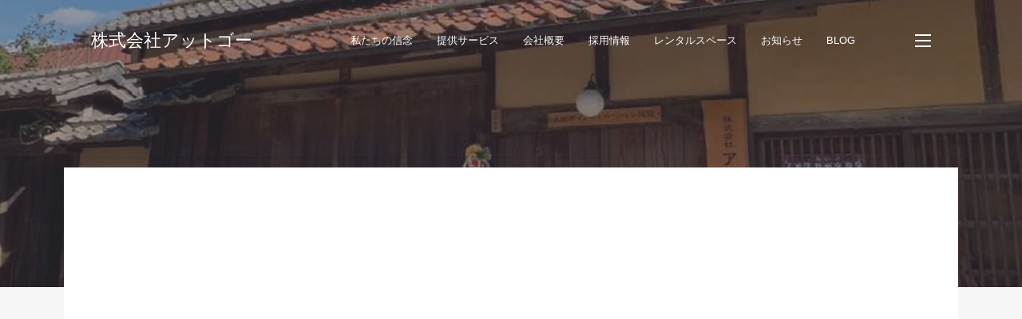

--- FILE ---
content_type: text/html; charset=UTF-8
request_url: https://a-go.net/
body_size: 18605
content:
<!doctype html><html lang="ja"><head><script data-no-optimize="1">var litespeed_docref=sessionStorage.getItem("litespeed_docref");litespeed_docref&&(Object.defineProperty(document,"referrer",{get:function(){return litespeed_docref}}),sessionStorage.removeItem("litespeed_docref"));</script> <meta charset="UTF-8"><meta name="viewport" content="width=device-width, initial-scale=1"><link rel="profile" href="https://gmpg.org/xfn/11"><meta name='robots' content='index, follow, max-image-preview:large, max-snippet:-1, max-video-preview:-1' /><title>株式会社アットゴー</title><link rel="canonical" href="https://a-go.net/" /><meta property="og:locale" content="ja_JP" /><meta property="og:type" content="website" /><meta property="og:title" content="株式会社アットゴー" /><meta property="og:description" content="私たちの信念 ターゲットに、届けたい情報を届ける。 どんな訴求方法で、どんなメッセージを、どのように伝えれば　その人　に届くのか。 わたしたちは「届く」ためのコミュニケーションをデザインします。 企業・地域のマーケティン [&hellip;]" /><meta property="og:url" content="https://a-go.net/" /><meta property="og:site_name" content="株式会社アットゴー" /><meta property="article:publisher" content="https://www.facebook.com/AtGoInc/about" /><meta property="article:modified_time" content="2025-12-26T04:19:35+00:00" /><meta property="og:image" content="https://a-go.net/wp-content/uploads/2022/07/img_large_2.jpg" /><meta property="og:image:width" content="1370" /><meta property="og:image:height" content="636" /><meta property="og:image:type" content="image/jpeg" /><meta name="twitter:card" content="summary_large_image" /><meta name="twitter:site" content="@Go_Incorporated" /> <script type="application/ld+json" class="yoast-schema-graph">{"@context":"https://schema.org","@graph":[{"@type":"WebPage","@id":"https://a-go.net/","url":"https://a-go.net/","name":"株式会社アットゴー","isPartOf":{"@id":"https://a-go.net/#website"},"about":{"@id":"https://a-go.net/#organization"},"datePublished":"2022-07-20T00:06:59+00:00","dateModified":"2025-12-26T04:19:35+00:00","breadcrumb":{"@id":"https://a-go.net/#breadcrumb"},"inLanguage":"ja","potentialAction":[{"@type":"ReadAction","target":["https://a-go.net/"]}]},{"@type":"BreadcrumbList","@id":"https://a-go.net/#breadcrumb","itemListElement":[{"@type":"ListItem","position":1,"name":"ホーム"}]},{"@type":"WebSite","@id":"https://a-go.net/#website","url":"https://a-go.net/","name":"株式会社アットゴー","description":"@Go Official Site","publisher":{"@id":"https://a-go.net/#organization"},"alternateName":"@Go!","potentialAction":[{"@type":"SearchAction","target":{"@type":"EntryPoint","urlTemplate":"https://a-go.net/?s={search_term_string}"},"query-input":{"@type":"PropertyValueSpecification","valueRequired":true,"valueName":"search_term_string"}}],"inLanguage":"ja"},{"@type":"Organization","@id":"https://a-go.net/#organization","name":"株式会社アットゴー","alternateName":"@Go","url":"https://a-go.net/","logo":{"@type":"ImageObject","inLanguage":"ja","@id":"https://a-go.net/#/schema/logo/image/","url":"https://a-go.net/wp-content/uploads/2022/07/favicon.png","contentUrl":"https://a-go.net/wp-content/uploads/2022/07/favicon.png","width":200,"height":200,"caption":"株式会社アットゴー"},"image":{"@id":"https://a-go.net/#/schema/logo/image/"},"sameAs":["https://www.facebook.com/AtGoInc/about","https://x.com/Go_Incorporated"]}]}</script> <link rel='dns-prefetch' href='//fonts.googleapis.com' /><link rel='dns-prefetch' href='//use.fontawesome.com' /><link rel='dns-prefetch' href='//www.googletagmanager.com' /><link rel="alternate" type="application/rss+xml" title="株式会社アットゴー &raquo; フィード" href="https://a-go.net/feed/" /><link rel="alternate" title="oEmbed (JSON)" type="application/json+oembed" href="https://a-go.net/wp-json/oembed/1.0/embed?url=https%3A%2F%2Fa-go.net%2F" /><link rel="alternate" title="oEmbed (XML)" type="text/xml+oembed" href="https://a-go.net/wp-json/oembed/1.0/embed?url=https%3A%2F%2Fa-go.net%2F&#038;format=xml" /><style id="litespeed-ccss">.wp-block-group{box-sizing:border-box}.wp-block-latest-posts{box-sizing:border-box}.wp-block-latest-posts.wp-block-latest-posts__list{list-style:none;padding-left:0}.wp-block-latest-posts.wp-block-latest-posts__list li{clear:both}ul{box-sizing:border-box}:root{--wp--preset--font-size--normal:16px;--wp--preset--font-size--huge:42px}.screen-reader-text{clip:rect(1px,1px,1px,1px);word-wrap:normal!important;border:0;-webkit-clip-path:inset(50%);clip-path:inset(50%);height:1px;margin:-1px;overflow:hidden;padding:0;position:absolute;width:1px}body{--wp--preset--color--black:#2c2c2c;--wp--preset--color--cyan-bluish-gray:#abb8c3;--wp--preset--color--white:#fff;--wp--preset--color--pale-pink:#f78da7;--wp--preset--color--vivid-red:#cf2e2e;--wp--preset--color--luminous-vivid-orange:#ff6900;--wp--preset--color--luminous-vivid-amber:#fcb900;--wp--preset--color--light-green-cyan:#7bdcb5;--wp--preset--color--vivid-green-cyan:#00d084;--wp--preset--color--pale-cyan-blue:#8ed1fc;--wp--preset--color--vivid-cyan-blue:#0693e3;--wp--preset--color--vivid-purple:#9b51e0;--wp--preset--color--dark-gray:#3e3f46;--wp--preset--color--gray:#ddd;--wp--preset--color--light-gray:#afb2bb;--wp--preset--color--whitesmoke:#f6f6f6;--wp--preset--color--red:#b34a4a;--wp--preset--gradient--vivid-cyan-blue-to-vivid-purple:linear-gradient(135deg,rgba(6,147,227,1) 0%,#9b51e0 100%);--wp--preset--gradient--light-green-cyan-to-vivid-green-cyan:linear-gradient(135deg,#7adcb4 0%,#00d082 100%);--wp--preset--gradient--luminous-vivid-amber-to-luminous-vivid-orange:linear-gradient(135deg,rgba(252,185,0,1) 0%,rgba(255,105,0,1) 100%);--wp--preset--gradient--luminous-vivid-orange-to-vivid-red:linear-gradient(135deg,rgba(255,105,0,1) 0%,#cf2e2e 100%);--wp--preset--gradient--very-light-gray-to-cyan-bluish-gray:linear-gradient(135deg,#eee 0%,#a9b8c3 100%);--wp--preset--gradient--cool-to-warm-spectrum:linear-gradient(135deg,#4aeadc 0%,#9778d1 20%,#cf2aba 40%,#ee2c82 60%,#fb6962 80%,#fef84c 100%);--wp--preset--gradient--blush-light-purple:linear-gradient(135deg,#ffceec 0%,#9896f0 100%);--wp--preset--gradient--blush-bordeaux:linear-gradient(135deg,#fecda5 0%,#fe2d2d 50%,#6b003e 100%);--wp--preset--gradient--luminous-dusk:linear-gradient(135deg,#ffcb70 0%,#c751c0 50%,#4158d0 100%);--wp--preset--gradient--pale-ocean:linear-gradient(135deg,#fff5cb 0%,#b6e3d4 50%,#33a7b5 100%);--wp--preset--gradient--electric-grass:linear-gradient(135deg,#caf880 0%,#71ce7e 100%);--wp--preset--gradient--midnight:linear-gradient(135deg,#020381 0%,#2874fc 100%);--wp--preset--duotone--dark-grayscale:url('#wp-duotone-dark-grayscale');--wp--preset--duotone--grayscale:url('#wp-duotone-grayscale');--wp--preset--duotone--purple-yellow:url('#wp-duotone-purple-yellow');--wp--preset--duotone--blue-red:url('#wp-duotone-blue-red');--wp--preset--duotone--midnight:url('#wp-duotone-midnight');--wp--preset--duotone--magenta-yellow:url('#wp-duotone-magenta-yellow');--wp--preset--duotone--purple-green:url('#wp-duotone-purple-green');--wp--preset--duotone--blue-orange:url('#wp-duotone-blue-orange');--wp--preset--font-size--small:13px;--wp--preset--font-size--medium:20px;--wp--preset--font-size--large:36px;--wp--preset--font-size--x-large:42px;--wp--preset--spacing--20:.44rem;--wp--preset--spacing--30:.67rem;--wp--preset--spacing--40:1rem;--wp--preset--spacing--50:1.5rem;--wp--preset--spacing--60:2.25rem;--wp--preset--spacing--70:3.38rem;--wp--preset--spacing--80:5.06rem;--wp--preset--shadow--natural:6px 6px 9px rgba(0,0,0,.2);--wp--preset--shadow--deep:12px 12px 50px rgba(0,0,0,.4);--wp--preset--shadow--sharp:6px 6px 0px rgba(0,0,0,.2);--wp--preset--shadow--outlined:6px 6px 0px -3px rgba(255,255,255,1),6px 6px rgba(0,0,0,1);--wp--preset--shadow--crisp:6px 6px 0px rgba(0,0,0,1)}.progress-wrap{position:fixed;display:block;z-index:10000;opacity:0;visibility:hidden;transform:translateY(15px)}.progress-wrap:after{top:0;left:0;z-index:1;display:block;text-align:center;position:absolute;font-family:'wpxpress'}.progress-wrap svg path{fill:none}.progress-wrap svg.progress-circle path{box-sizing:border-box}html{line-height:1.15;-webkit-text-size-adjust:100%}body{margin:0}a{background-color:transparent}img{border-style:none}button{font-family:inherit;font-size:100%;line-height:1.15;margin:0}button{overflow:visible}button{text-transform:none}button{-webkit-appearance:button}button::-moz-focus-inner{border-style:none;padding:0}button:-moz-focusring{outline:1px dotted ButtonText}::-webkit-file-upload-button{-webkit-appearance:button;font:inherit}body,button{color:#505050;font-family:"Open Sans",sans-serif;font-size:16px;font-size:1rem;line-height:1.75}h2{font-family:"Libre Baskerville",serif;color:#3e3f46;clear:both;display:block;margin:1.5em 0 .5em;line-height:1.4;font-weight:400}h2:first-child{margin-top:0}h2{font-size:31px;font-size:1.9375rem}p{margin:0 0 1.5em}i{font-style:italic}html{-webkit-box-sizing:border-box;box-sizing:border-box}*,*:before,*:after{-webkit-box-sizing:inherit;box-sizing:inherit}body{background:#f6f6f6}ul{margin:0;padding-left:1.5em}ul li{margin-bottom:.875rem;padding-left:.5em}ul{list-style:disc}img{height:auto;max-width:100%}button{display:inline-block;border:1px solid;border-color:#2c2c2c;border-radius:0;background:#2c2c2c;color:#fff;font-size:14px;font-size:.875rem;text-transform:uppercase;text-decoration:none;line-height:1;padding:1.3575em 2.85em}button:visited{color:#fff}a{color:#b34a4a;text-decoration:underline}a:visited{color:#b34a4a}.main-navigation{display:none;clear:both;font-weight:400}@media (min-width:992px){.main-navigation{display:block}}.main-navigation ul{list-style:none;margin:0;padding-left:0}.main-navigation ul:after{content:'';display:table;clear:both}.main-navigation li{float:left;position:relative;margin:0;padding:0}.main-navigation a{display:block;text-decoration:none;text-transform:uppercase;color:#fff;position:relative;font-size:13px;font-size:.8125rem;padding:15px 0;margin:0 15px}.main-navigation a:visited{color:#fff}.main-navigation a:before{content:'';background:currentColor;display:block;width:100%;height:1px;position:absolute;bottom:10px;left:0;right:0;opacity:0}.main-navigation .current-menu-item>a:after{opacity:1}.mobile-navigation{display:block;margin-bottom:3.75rem}@media (min-width:992px){.mobile-navigation{display:none}}.mobile-navigation a{margin:0}.mobile-navigation ul li{float:none}.mobile-navigation ul a{width:100%;color:#3e3f46}.mobile-navigation ul a:before,.mobile-navigation ul a:after{display:none}.mobile-navigation ul a:visited{color:#3e3f46}.screen-reader-text{border:0;clip:rect(1px,1px,1px,1px);-webkit-clip-path:inset(50%);clip-path:inset(50%);height:1px;margin:-1px;overflow:hidden;padding:0;position:absolute!important;width:1px;word-wrap:normal!important}.clear:before,.clear:after,.site-header:before,.site-header:after,.site-content:before,.site-content:after{content:"";display:table;table-layout:fixed}.clear:after,.site-header:after,.site-content:after{clear:both}.sidebar-open{background:0 0;border:0;padding:0;margin-left:3.75rem;height:20px;width:20px}.sidebar-open:after{display:table;content:'';clear:both}.sidebar-open i{display:block;float:right;width:20px;height:2px;background:#fff;margin-bottom:5px}.sidebar-open i:last-child{margin-bottom:0}.sidebar-close{float:right;clear:both;padding:10px;background:0 0;border:0;margin-bottom:3.75rem;-webkit-transform:rotate(90deg);transform:rotate(90deg)}@media (min-width:768px){.sidebar-close{margin-right:-12px}}.sidebar-close i{margin-top:-2px;width:27px;height:2px;display:block;background:#2c2c2c;-webkit-transform:rotate(45deg);transform:rotate(45deg)}.sidebar-close i:last-child{-webkit-transform:rotate(-45deg);transform:rotate(-45deg)}.widget{margin:0 0 1.5em}.widget:last-child{margin-bottom:0}.widget-area .widget{font-size:14px;font-size:.875rem;margin-bottom:3.75rem}.absolute-sidebar{position:fixed;background:#fff;right:0;top:0;-webkit-transform:translateX(120%);transform:translateX(120%);padding:2.5rem 0 2.5rem 2.5rem;max-width:100%;width:100%;-webkit-box-shadow:0 5px 20px rgba(51,51,51,.15);box-shadow:0 5px 20px rgba(51,51,51,.15);height:100vh;z-index:20}@media (min-width:768px){.absolute-sidebar{max-width:520px;padding:2.5rem 2.5rem 2.5rem 5rem}}@media (min-width:992px){.absolute-sidebar{padding:2.5rem 4rem 2.5rem 5rem}}.absolute-sidebar .inner-wrapper{padding-right:3rem;overflow:auto;height:calc(100vh - 12rem)}.absolute-sidebar .inner-wrapper::-webkit-scrollbar{width:10px}.absolute-sidebar .inner-wrapper::-webkit-scrollbar-track{background:#f2f2f2}.absolute-sidebar .inner-wrapper::-webkit-scrollbar-thumb{background:#afb2bb}body,html{overflow-x:hidden}.wrapper{width:100%;max-width:1120px;padding:0;margin:0 auto;position:relative}.site-content{padding-top:5rem;padding-bottom:5rem}.site-header{position:absolute;top:0;left:0;right:0;z-index:10;display:-webkit-box;display:-ms-flexbox;display:flex;-webkit-box-align:center;-ms-flex-align:center;align-items:center;padding:1.5625rem 1.25rem}@media (min-width:768px){.site-header{padding:1.5625rem 3.125rem}}@media (min-width:992px){.site-header{padding:1.5625rem 7.125rem}}.site-branding{display:-webkit-box;display:-ms-flexbox;display:flex;-webkit-box-align:center;-ms-flex-align:center;align-items:center;-webkit-box-flex:1;-ms-flex:1 1 auto;flex:1 1 auto;padding-right:2.5rem}.site-branding .site-description{display:none}.site-branding .site-title{font-size:22px;font-size:1.375rem;word-break:break-word;line-height:1;-webkit-box-flex:1;-ms-flex:1 1 100%;flex:1 1 100%;margin:0;color:#fff;font-family:"Libre Baskerville",serif}.site-branding .site-title a{color:inherit;text-decoration:none}.site-branding .site-title a:visited{color:inherit}.custom-header{height:50vh;position:relative}.custom-header:after{content:'';background:#3e3f46;opacity:.5;position:absolute;top:0;left:0;right:0;bottom:0}.custom-header img{width:100%;height:100%;-o-object-fit:cover;object-fit:cover}.site{position:relative}.site-content{background:#fff}@media (min-width:992px){.site-content{margin-top:-150px}}body:before{content:'';position:absolute;top:0;left:0;right:0;bottom:0;display:block;background:rgba(0,0,0,.5);z-index:11;visibility:hidden;opacity:0}.wp-block-group .wp-block-group__inner-container>*:last-child{margin-bottom:0}.wp-block-latest-posts{padding:0}.wp-block-latest-posts.wp-block-latest-posts__list li{padding-left:0}:host,:root{--fa-font-brands:normal 400 1em/1 "Font Awesome 6 Brands"}:host,:root{--fa-font-regular:normal 400 1em/1 "Font Awesome 6 Free"}:host,:root{--fa-font-solid:normal 900 1em/1 "Font Awesome 6 Free"}.screen-reader-text{position:absolute;top:-10000em;width:1px;height:1px;margin:-1px;padding:0;overflow:hidden;clip:rect(0,0,0,0);border:0}.elementor *,.elementor :after,.elementor :before{box-sizing:border-box}.elementor-element{--flex-direction:initial;--flex-wrap:initial;--justify-content:initial;--align-items:initial;--align-content:initial;--gap:initial;--flex-basis:initial;--flex-grow:initial;--flex-shrink:initial;--order:initial;--align-self:initial;flex-basis:var(--flex-basis);flex-grow:var(--flex-grow);flex-shrink:var(--flex-shrink);order:var(--order);align-self:var(--align-self)}.elementor-invisible{visibility:hidden}:root{--page-title-display:block}.elementor-section{position:relative}.elementor-section .elementor-container{display:flex;margin-right:auto;margin-left:auto;position:relative}@media (max-width:1024px){.elementor-section .elementor-container{flex-wrap:wrap}}.elementor-section.elementor-section-boxed>.elementor-container{max-width:1140px}.elementor-widget-wrap{position:relative;width:100%;flex-wrap:wrap;align-content:flex-start}.elementor:not(.elementor-bc-flex-widget) .elementor-widget-wrap{display:flex}.elementor-widget-wrap>.elementor-element{width:100%}.elementor-widget{position:relative}.elementor-widget:not(:last-child){margin-bottom:20px}.elementor-column{position:relative;min-height:1px;display:flex}.elementor-column-gap-default>.elementor-column>.elementor-element-populated{padding:10px}@media (min-width:768px){.elementor-column.elementor-col-100{width:100%}}@media (max-width:767px){.elementor-column{width:100%}}.elementor-element{--swiper-theme-color:#000;--swiper-navigation-size:44px;--swiper-pagination-bullet-size:6px;--swiper-pagination-bullet-horizontal-gap:6px}.elementor-kit-5{--e-global-color-primary:#6ec1e4;--e-global-color-secondary:#54595f;--e-global-color-text:#7a7a7a;--e-global-color-accent:#61ce70;--e-global-typography-primary-font-family:"Roboto";--e-global-typography-primary-font-weight:600;--e-global-typography-secondary-font-family:"Roboto Slab";--e-global-typography-secondary-font-weight:400;--e-global-typography-text-font-family:"Roboto";--e-global-typography-text-font-weight:400;--e-global-typography-accent-font-family:"Roboto";--e-global-typography-accent-font-weight:500}.elementor-section.elementor-section-boxed>.elementor-container{max-width:1140px}.elementor-widget:not(:last-child){margin-bottom:20px}.elementor-element{--widgets-spacing:20px}@media (max-width:1024px){.elementor-section.elementor-section-boxed>.elementor-container{max-width:1024px}}@media (max-width:767px){.elementor-section.elementor-section-boxed>.elementor-container{max-width:767px}}.elementor-widget-heading .elementor-heading-title{color:var(--e-global-color-primary);font-family:var(--e-global-typography-primary-font-family),Sans-serif;font-weight:var(--e-global-typography-primary-font-weight)}.elementor-widget-text-editor{color:var(--e-global-color-text);font-family:var(--e-global-typography-text-font-family),Sans-serif;font-weight:var(--e-global-typography-text-font-weight)}.elementor-11 .elementor-element.elementor-element-d27ab24>.elementor-container{max-width:850px}.elementor-11 .elementor-element.elementor-element-e86689d{text-align:center}.elementor-11 .elementor-element.elementor-element-e86689d .elementor-heading-title{color:#ac0000;font-family:"Noto Serif JP",Sans-serif;font-weight:600}.elementor-11 .elementor-element.elementor-element-e86689d>.elementor-widget-container{margin:0 0 20px}.elementor-11 .elementor-element.elementor-element-8fa5352{text-align:center;color:#000;font-family:"Noto Serif JP",Sans-serif;font-size:18px;font-weight:400;line-height:2.1em}@media (max-width:767px){.elementor-11 .elementor-element.elementor-element-a9aa78e>.elementor-element-populated{margin:0;--e-column-margin-right:0px;--e-column-margin-left:0px;padding:0 10px}.elementor-11 .elementor-element.elementor-element-8fa5352{font-size:17px}}.progress-wrap{bottom:100px;height:46px;width:46px;border-radius:46px;background-color:#fff;box-shadow:inset 0 0 0 2px #ccc}.progress-wrap.btn-right-side{right:15px}.progress-wrap:after{width:46px;height:46px;color:#1f2029;font-size:24px;content:'\e911';line-height:46px}.progress-wrap svg.progress-circle path{stroke:#1f2029;stroke-width:2px}:root{--wpforms-field-border-radius:3px;--wpforms-field-background-color:#fff;--wpforms-field-border-color:rgba(0,0,0,.25);--wpforms-field-text-color:rgba(0,0,0,.7);--wpforms-label-color:rgba(0,0,0,.85);--wpforms-label-sublabel-color:rgba(0,0,0,.55);--wpforms-label-error-color:#d63637;--wpforms-button-border-radius:3px;--wpforms-button-background-color:#066aab;--wpforms-button-text-color:#fff;--wpforms-field-size-input-height:43px;--wpforms-field-size-input-spacing:15px;--wpforms-field-size-font-size:16px;--wpforms-field-size-line-height:19px;--wpforms-field-size-padding-h:14px;--wpforms-field-size-checkbox-size:16px;--wpforms-field-size-sublabel-spacing:5px;--wpforms-field-size-icon-size:1;--wpforms-label-size-font-size:16px;--wpforms-label-size-line-height:19px;--wpforms-label-size-sublabel-font-size:14px;--wpforms-label-size-sublabel-line-height:17px;--wpforms-button-size-font-size:17px;--wpforms-button-size-height:41px;--wpforms-button-size-padding-h:15px;--wpforms-button-size-margin-top:10px}body.elementor-page .elementor-widget-menu-anchor{margin-bottom:0}.elementor-heading-title{padding:0;margin:0;line-height:1}</style><link rel="preload" data-asynced="1" data-optimized="2" as="style" onload="this.onload=null;this.rel='stylesheet'" href="https://a-go.net/wp-content/litespeed/ucss/5cc4b145bfce8a218c502672ebb131d8.css?ver=7a6fa" /><script type="litespeed/javascript">!function(a){"use strict";var b=function(b,c,d){function e(a){return h.body?a():void setTimeout(function(){e(a)})}function f(){i.addEventListener&&i.removeEventListener("load",f),i.media=d||"all"}var g,h=a.document,i=h.createElement("link");if(c)g=c;else{var j=(h.body||h.getElementsByTagName("head")[0]).childNodes;g=j[j.length-1]}var k=h.styleSheets;i.rel="stylesheet",i.href=b,i.media="only x",e(function(){g.parentNode.insertBefore(i,c?g:g.nextSibling)});var l=function(a){for(var b=i.href,c=k.length;c--;)if(k[c].href===b)return a();setTimeout(function(){l(a)})};return i.addEventListener&&i.addEventListener("load",f),i.onloadcssdefined=l,l(f),i};"undefined"!=typeof exports?exports.loadCSS=b:a.loadCSS=b}("undefined"!=typeof global?global:this);!function(a){if(a.loadCSS){var b=loadCSS.relpreload={};if(b.support=function(){try{return a.document.createElement("link").relList.supports("preload")}catch(b){return!1}},b.poly=function(){for(var b=a.document.getElementsByTagName("link"),c=0;c<b.length;c++){var d=b[c];"preload"===d.rel&&"style"===d.getAttribute("as")&&(a.loadCSS(d.href,d,d.getAttribute("media")),d.rel=null)}},!b.support()){b.poly();var c=a.setInterval(b.poly,300);a.addEventListener&&a.addEventListener("load",function(){b.poly(),a.clearInterval(c)}),a.attachEvent&&a.attachEvent("onload",function(){a.clearInterval(c)})}}}(this);</script> <link rel="preconnect" href="https://fonts.gstatic.com/" crossorigin><script type="litespeed/javascript" data-src="https://a-go.net/wp-includes/js/jquery/jquery.min.js?ver=3.7.1" id="jquery-core-js"></script> <link rel="https://api.w.org/" href="https://a-go.net/wp-json/" /><link rel="alternate" title="JSON" type="application/json" href="https://a-go.net/wp-json/wp/v2/pages/11" /><link rel="EditURI" type="application/rsd+xml" title="RSD" href="https://a-go.net/xmlrpc.php?rsd" /><meta name="generator" content="WordPress 6.9" /><link rel='shortlink' href='https://a-go.net/' /><meta name="generator" content="Site Kit by Google 1.170.0" /><meta name="generator" content="Elementor 3.26.2; features: additional_custom_breakpoints; settings: css_print_method-external, google_font-enabled, font_display-auto">
 <script type="litespeed/javascript">(function(w,d,s,l,i){w[l]=w[l]||[];w[l].push({'gtm.start':new Date().getTime(),event:'gtm.js'});var f=d.getElementsByTagName(s)[0],j=d.createElement(s),dl=l!='dataLayer'?'&l='+l:'';j.async=!0;j.src='https://www.googletagmanager.com/gtm.js?id='+i+dl;f.parentNode.insertBefore(j,f)})(window,document,'script','dataLayer','GTM-TWML3BG')</script> <link rel="icon" href="https://a-go.net/wp-content/uploads/2022/07/favicon-150x150.png" sizes="32x32" /><link rel="icon" href="https://a-go.net/wp-content/uploads/2022/07/favicon.png" sizes="192x192" /><link rel="apple-touch-icon" href="https://a-go.net/wp-content/uploads/2022/07/favicon.png" /><meta name="msapplication-TileImage" content="https://a-go.net/wp-content/uploads/2022/07/favicon.png" /></head><body class="home wp-singular page-template page-template-elementor_header_footer page page-id-11 wp-embed-responsive wp-theme-Palmeria wp-child-theme-Palmeria-child elementor-default elementor-template-full-width elementor-kit-5 elementor-page elementor-page-11">
<noscript>
<iframe data-lazyloaded="1" src="about:blank" data-litespeed-src="https://www.googletagmanager.com/ns.html?id=GTM-TWML3BG" height="0" width="0" style="display:none;visibility:hidden"></iframe>
</noscript><div id="page" class="site">
<a class="skip-link screen-reader-text" href="#content">コンテンツへスキップ</a><header id="masthead" class="site-header"><div class="site-branding"><p class="site-title"><a href="https://a-go.net/" rel="home">株式会社アットゴー</a></p><p class="site-description">@Go Official Site</p></div><nav id="site-navigation" class="main-navigation"><div class="menu-gnav-container"><ul id="primary-menu" class="primary-menu"><li id="menu-item-54" class="menu-item menu-item-type-custom menu-item-object-custom current-menu-item current_page_item menu-item-home menu-item-54"><a href="https://a-go.net/#section1" aria-current="page">私たちの信念</a></li><li id="menu-item-55" class="menu-item menu-item-type-custom menu-item-object-custom current-menu-item current_page_item menu-item-home menu-item-55"><a href="https://a-go.net/#section2" aria-current="page">提供サービス​</a></li><li id="menu-item-56" class="menu-item menu-item-type-custom menu-item-object-custom current-menu-item current_page_item menu-item-home menu-item-56"><a href="https://a-go.net/#section3" aria-current="page">会社概要​</a></li><li id="menu-item-57" class="menu-item menu-item-type-custom menu-item-object-custom current-menu-item current_page_item menu-item-home menu-item-57"><a href="https://a-go.net/#section4" aria-current="page">採用情報​</a></li><li id="menu-item-838" class="menu-item menu-item-type-post_type menu-item-object-page menu-item-838"><a target="_blank" href="https://a-go.net/yunotsukado/">レンタルスペース</a></li><li id="menu-item-1002" class="menu-item menu-item-type-taxonomy menu-item-object-category menu-item-1002"><a href="https://a-go.net/category/news/">お知らせ</a></li><li id="menu-item-67" class="menu-item menu-item-type-taxonomy menu-item-object-category menu-item-67"><a href="https://a-go.net/category/blog/">blog</a></li></ul></div></nav>
<button class="sidebar-open " id="sidebar-open">
<i></i>
<i></i>
<i></i>
</button></header><aside id="secondary" class="widget-area absolute-sidebar">
<button class="sidebar-close" id="sidebar-close">
<i></i>
<i></i>
</button><div class="clear"></div><div class="inner-wrapper"><nav id="site-mobile-navigation" class="main-navigation mobile-navigation"><div class="menu-gnav-container"><ul id="mobile-menu" class="primary-menu"><li class="menu-item menu-item-type-custom menu-item-object-custom current-menu-item current_page_item menu-item-home menu-item-54"><a href="https://a-go.net/#section1" aria-current="page">私たちの信念</a></li><li class="menu-item menu-item-type-custom menu-item-object-custom current-menu-item current_page_item menu-item-home menu-item-55"><a href="https://a-go.net/#section2" aria-current="page">提供サービス​</a></li><li class="menu-item menu-item-type-custom menu-item-object-custom current-menu-item current_page_item menu-item-home menu-item-56"><a href="https://a-go.net/#section3" aria-current="page">会社概要​</a></li><li class="menu-item menu-item-type-custom menu-item-object-custom current-menu-item current_page_item menu-item-home menu-item-57"><a href="https://a-go.net/#section4" aria-current="page">採用情報​</a></li><li class="menu-item menu-item-type-post_type menu-item-object-page menu-item-838"><a target="_blank" href="https://a-go.net/yunotsukado/">レンタルスペース</a></li><li class="menu-item menu-item-type-taxonomy menu-item-object-category menu-item-1002"><a href="https://a-go.net/category/news/">お知らせ</a></li><li class="menu-item menu-item-type-taxonomy menu-item-object-category menu-item-67"><a href="https://a-go.net/category/blog/">blog</a></li></ul></div></nav><section id="block-7" class="widget widget_block"><h2 class="wp-block-heading">最近の投稿</h2></section><section id="block-3" class="widget widget_block"><div class="wp-block-group"><div class="wp-block-group__inner-container is-layout-flow wp-block-group-is-layout-flow"><ul class="wp-block-latest-posts__list wp-block-latest-posts"><li><a class="wp-block-latest-posts__post-title" href="https://a-go.net/news/1003/">年末年始の営業スケジュールについて</a></li><li><a class="wp-block-latest-posts__post-title" href="https://a-go.net/news/974/">夏季休暇のご案内</a></li><li><a class="wp-block-latest-posts__post-title" href="https://a-go.net/blog/761/">健康体験会開催のご案内</a></li><li><a class="wp-block-latest-posts__post-title" href="https://a-go.net/blog/747/">ハピネス コンサート♪</a></li><li><a class="wp-block-latest-posts__post-title" href="https://a-go.net/kado/726/">輝山原画展開催決定！</a></li></ul></div></div></section><section id="block-4" class="widget widget_block"><div class="wp-block-group"><div class="wp-block-group__inner-container is-layout-flow wp-block-group-is-layout-flow"></div></div></section><section id="block-5" class="widget widget_block"><div class="wp-block-group"><div class="wp-block-group__inner-container is-layout-flow wp-block-group-is-layout-flow"></div></div></section><section id="block-6" class="widget widget_block"><div class="wp-block-group"><div class="wp-block-group__inner-container is-layout-flow wp-block-group-is-layout-flow"></div></div></section></div></aside><div class="custom-header">
<img data-lazyloaded="1" src="[data-uri]" data-src="https://a-go.net/wp-content/uploads/2022/07/img_large_4.jpg" height="636"
width="1370" alt=""/></div><div id="content" class="site-content wrapper"><div data-elementor-type="wp-page" data-elementor-id="11" class="elementor elementor-11"><section class="elementor-section elementor-top-section elementor-element elementor-element-d27ab24 elementor-section-boxed elementor-section-height-default elementor-section-height-default elementor-invisible" data-id="d27ab24" data-element_type="section" data-settings="{&quot;animation&quot;:&quot;fadeInUp&quot;}"><div class="elementor-container elementor-column-gap-default"><div class="elementor-column elementor-col-100 elementor-top-column elementor-element elementor-element-a9aa78e elementor-invisible" data-id="a9aa78e" data-element_type="column" data-settings="{&quot;animation&quot;:&quot;fadeInUp&quot;}"><div class="elementor-widget-wrap elementor-element-populated"><div class="elementor-element elementor-element-ffa9873 elementor-widget elementor-widget-menu-anchor" data-id="ffa9873" data-element_type="widget" data-widget_type="menu-anchor.default"><div class="elementor-widget-container"><div class="elementor-menu-anchor" id="section1"></div></div></div><div class="elementor-element elementor-element-e86689d elementor-widget elementor-widget-heading" data-id="e86689d" data-element_type="widget" data-widget_type="heading.default"><div class="elementor-widget-container"><h2 class="elementor-heading-title elementor-size-default">私たちの信念</h2></div></div><div class="elementor-element elementor-element-8fa5352 elementor-widget elementor-widget-text-editor" data-id="8fa5352" data-element_type="widget" data-widget_type="text-editor.default"><div class="elementor-widget-container"><p>ターゲットに、届けたい情報を届ける。</p><p>どんな訴求方法で、どんなメッセージを、<br />どのように伝えれば　その人　に届くのか。</p><p>わたしたちは「届く」ための<br />コミュニケーションをデザインします。</p><p>企業・地域のマーケティング活動におけるコミュニケーションを<br />一つひとつ考え実現します。</p><p>企画から制作・運営まで、すべての領域で<br />付加価値の高い「届く」をワンストップで提供します。</p></div></div><div class="elementor-element elementor-element-cc3a389 elementor-widget elementor-widget-spacer" data-id="cc3a389" data-element_type="widget" data-widget_type="spacer.default"><div class="elementor-widget-container"><div class="elementor-spacer"><div class="elementor-spacer-inner"></div></div></div></div></div></div></div></section><section class="elementor-section elementor-top-section elementor-element elementor-element-619befc elementor-section-boxed elementor-section-height-default elementor-section-height-default elementor-invisible" data-id="619befc" data-element_type="section" data-settings="{&quot;animation&quot;:&quot;fadeInUp&quot;}"><div class="elementor-container elementor-column-gap-default"><div class="elementor-column elementor-col-100 elementor-top-column elementor-element elementor-element-9b2fd95 elementor-invisible" data-id="9b2fd95" data-element_type="column" data-settings="{&quot;animation&quot;:&quot;fadeInUp&quot;}"><div class="elementor-widget-wrap elementor-element-populated"><div class="elementor-element elementor-element-9afabb9 elementor-widget elementor-widget-menu-anchor" data-id="9afabb9" data-element_type="widget" data-widget_type="menu-anchor.default"><div class="elementor-widget-container"><div class="elementor-menu-anchor" id="section2"></div></div></div><div class="elementor-element elementor-element-11b1fa2 elementor-widget elementor-widget-heading" data-id="11b1fa2" data-element_type="widget" data-widget_type="heading.default"><div class="elementor-widget-container"><h2 class="elementor-heading-title elementor-size-default">提供サービス</h2></div></div><div class="elementor-element elementor-element-61c381d elementor-widget elementor-widget-text-editor" data-id="61c381d" data-element_type="widget" data-widget_type="text-editor.default"><div class="elementor-widget-container"><p>コーポレート、サービス、プロモーションWEBサイトの新規立ち上げ<br />リニューアルをはじめとして、<br />ポスター、パンフレットの作成、コンテンツの新規開発・更新など<br />あらゆる案件に対応可能です。<br />お気軽にご相談ください。</p></div></div><div class="elementor-element elementor-element-e7061b2 elementor-widget elementor-widget-spacer" data-id="e7061b2" data-element_type="widget" data-widget_type="spacer.default"><div class="elementor-widget-container"><div class="elementor-spacer"><div class="elementor-spacer-inner"></div></div></div></div></div></div></div></section><section class="elementor-section elementor-top-section elementor-element elementor-element-baf74b4 elementor-section-boxed elementor-section-height-default elementor-section-height-default elementor-invisible" data-id="baf74b4" data-element_type="section" data-settings="{&quot;animation&quot;:&quot;fadeInUp&quot;}"><div class="elementor-container elementor-column-gap-default"><div class="elementor-column elementor-col-100 elementor-top-column elementor-element elementor-element-dd456b1" data-id="dd456b1" data-element_type="column"><div class="elementor-widget-wrap elementor-element-populated"><div class="elementor-element elementor-element-b82ef28 elementor-widget elementor-widget-menu-anchor" data-id="b82ef28" data-element_type="widget" data-widget_type="menu-anchor.default"><div class="elementor-widget-container"><div class="elementor-menu-anchor" id="section3"></div></div></div><div class="elementor-element elementor-element-113d7ee elementor-widget elementor-widget-heading" data-id="113d7ee" data-element_type="widget" data-widget_type="heading.default"><div class="elementor-widget-container"><h2 class="elementor-heading-title elementor-size-default">会社概要</h2></div></div><div class="elementor-element elementor-element-5609d9f elementor-widget elementor-widget-text-editor" data-id="5609d9f" data-element_type="widget" data-widget_type="text-editor.default"><div class="elementor-widget-container"><p>会社名：<br />株式会社 アットゴー</p></div></div><div class="elementor-element elementor-element-baea2fa elementor-widget-divider--view-line elementor-widget elementor-widget-divider" data-id="baea2fa" data-element_type="widget" data-widget_type="divider.default"><div class="elementor-widget-container"><div class="elementor-divider">
<span class="elementor-divider-separator">
</span></div></div></div><div class="elementor-element elementor-element-19616bc elementor-widget elementor-widget-text-editor" data-id="19616bc" data-element_type="widget" data-widget_type="text-editor.default"><div class="elementor-widget-container"><p>所在地：<br />◎本社<br />〒113-0022　東京都文京区千駄木4-11-5<a href="https://goo.gl/maps/BckwoNw2GsvHnChDA" target="_blink">（Map）</a><small>※2020年8月13日に移転しました<br /></small><br />◎しまね石見銀山サテライトオフィス<br />〒694-0305　島根県大田市大森町ハ147番地1<a href="https://goo.gl/maps/AqSWfaaB15T2" target="_blink">（Map）</a></p></div></div><div class="elementor-element elementor-element-c9c53ea elementor-widget-divider--view-line elementor-widget elementor-widget-divider" data-id="c9c53ea" data-element_type="widget" data-widget_type="divider.default"><div class="elementor-widget-container"><div class="elementor-divider">
<span class="elementor-divider-separator">
</span></div></div></div><div class="elementor-element elementor-element-8bdd6d7 elementor-widget elementor-widget-text-editor" data-id="8bdd6d7" data-element_type="widget" data-widget_type="text-editor.default"><div class="elementor-widget-container"><p>TEL・FAX：<br />03-5834-8785・03-5834-8857</p></div></div><div class="elementor-element elementor-element-1f86cb1 elementor-widget-divider--view-line elementor-widget elementor-widget-divider" data-id="1f86cb1" data-element_type="widget" data-widget_type="divider.default"><div class="elementor-widget-container"><div class="elementor-divider">
<span class="elementor-divider-separator">
</span></div></div></div><div class="elementor-element elementor-element-57296d7 elementor-widget elementor-widget-text-editor" data-id="57296d7" data-element_type="widget" data-widget_type="text-editor.default"><div class="elementor-widget-container"><p>設立：<br />平成13年9月4日</p></div></div><div class="elementor-element elementor-element-90cdf0a elementor-widget-divider--view-line elementor-widget elementor-widget-divider" data-id="90cdf0a" data-element_type="widget" data-widget_type="divider.default"><div class="elementor-widget-container"><div class="elementor-divider">
<span class="elementor-divider-separator">
</span></div></div></div><div class="elementor-element elementor-element-2a40ba9 elementor-widget elementor-widget-text-editor" data-id="2a40ba9" data-element_type="widget" data-widget_type="text-editor.default"><div class="elementor-widget-container"><p>資本金：<br />1000万円</p></div></div><div class="elementor-element elementor-element-902cc85 elementor-widget-divider--view-line elementor-widget elementor-widget-divider" data-id="902cc85" data-element_type="widget" data-widget_type="divider.default"><div class="elementor-widget-container"><div class="elementor-divider">
<span class="elementor-divider-separator">
</span></div></div></div><div class="elementor-element elementor-element-279eba2 elementor-widget elementor-widget-text-editor" data-id="279eba2" data-element_type="widget" data-widget_type="text-editor.default"><div class="elementor-widget-container"><p>従業員（契約社員含む）：<br />９名</p></div></div><div class="elementor-element elementor-element-0a31af7 elementor-widget-divider--view-line elementor-widget elementor-widget-divider" data-id="0a31af7" data-element_type="widget" data-widget_type="divider.default"><div class="elementor-widget-container"><div class="elementor-divider">
<span class="elementor-divider-separator">
</span></div></div></div><div class="elementor-element elementor-element-d1473e9 elementor-widget elementor-widget-text-editor" data-id="d1473e9" data-element_type="widget" data-widget_type="text-editor.default"><div class="elementor-widget-container"><p>代表取締役：<br />水野直美（旧姓 吾郷）</p></div></div><div class="elementor-element elementor-element-17ccf53 elementor-widget-divider--view-line elementor-widget elementor-widget-divider" data-id="17ccf53" data-element_type="widget" data-widget_type="divider.default"><div class="elementor-widget-container"><div class="elementor-divider">
<span class="elementor-divider-separator">
</span></div></div></div><div class="elementor-element elementor-element-23370d8 elementor-widget elementor-widget-text-editor" data-id="23370d8" data-element_type="widget" data-widget_type="text-editor.default"><div class="elementor-widget-container"><p>取引銀行：<br />三菱東京UFJ銀行 赤坂支店</p></div></div><div class="elementor-element elementor-element-859bfba elementor-widget-divider--view-line elementor-widget elementor-widget-divider" data-id="859bfba" data-element_type="widget" data-widget_type="divider.default"><div class="elementor-widget-container"><div class="elementor-divider">
<span class="elementor-divider-separator">
</span></div></div></div><div class="elementor-element elementor-element-6e80661 elementor-widget elementor-widget-text-editor" data-id="6e80661" data-element_type="widget" data-widget_type="text-editor.default"><div class="elementor-widget-container"><p>業務内容：<br />WEB、アプリ、電子ブック、インターネット教材、映像コンテンツの企画・制作<br />各種データベースの企画・開発・保守、各種プログラミング開発<br />インターネット関連業務 ／サーバー構築・専用線の手配・IPアドレス取得・ドメインネーム申請・コンピューター、ネットワーク機器手配・システムセットアップ<br />サーバー運営・管理 ／メンテナンス・システムサポート<br />上記各分野専門スタッフによる業務支援<br />広告・セールスプロモーションン、イベント関連業務 ／印刷物の企画・制作</p></div></div><div class="elementor-element elementor-element-0f6a0c8 elementor-widget-divider--view-line elementor-widget elementor-widget-divider" data-id="0f6a0c8" data-element_type="widget" data-widget_type="divider.default"><div class="elementor-widget-container"><div class="elementor-divider">
<span class="elementor-divider-separator">
</span></div></div></div><div class="elementor-element elementor-element-3c9bea5 elementor-widget elementor-widget-text-editor" data-id="3c9bea5" data-element_type="widget" data-widget_type="text-editor.default"><div class="elementor-widget-container"><p>主な取引先：<br />株式会社NTTドコモ<br />エヌ・ティ・ティ・コムウェア株式会社<br />ドコモ・データコム株式会社<br />株式会社ドコモCS<br />株式会社ドコモ・ためタン<br />株式会社集英社インターナショナル<br />ユニ・チャーム株式会社<br />株式会社トーマツ評価審査機構<br />島根県<br />島根県大田市<br /><a href="https://iwamitravel.com" target="_blank" rel="noopener">石見観光</a><br />エコムーバー株式会社<br /><a href="https://www.kumanokan.jp" target="_blank" rel="noopener">ゆうあい熊野館</a><br /><a href="https://yukimi-inn.jp" target="_blank" rel="noopener">大田市ゲストハウス雪見院</a><br />温泉津みらい合同会社</p><p>（順不同 敬称略）</p></div></div><div class="elementor-element elementor-element-c06f4d0 elementor-widget elementor-widget-spacer" data-id="c06f4d0" data-element_type="widget" data-widget_type="spacer.default"><div class="elementor-widget-container"><div class="elementor-spacer"><div class="elementor-spacer-inner"></div></div></div></div></div></div></div></section><section class="elementor-section elementor-top-section elementor-element elementor-element-8ee52ca elementor-section-boxed elementor-section-height-default elementor-section-height-default elementor-invisible" data-id="8ee52ca" data-element_type="section" data-settings="{&quot;animation&quot;:&quot;fadeInUp&quot;}"><div class="elementor-container elementor-column-gap-default"><div class="elementor-column elementor-col-100 elementor-top-column elementor-element elementor-element-e0c97c5" data-id="e0c97c5" data-element_type="column"><div class="elementor-widget-wrap elementor-element-populated"><div class="elementor-element elementor-element-2510598 elementor-widget elementor-widget-menu-anchor" data-id="2510598" data-element_type="widget" data-widget_type="menu-anchor.default"><div class="elementor-widget-container"><div class="elementor-menu-anchor" id="section4"></div></div></div><div class="elementor-element elementor-element-e2361c4 elementor-widget elementor-widget-heading" data-id="e2361c4" data-element_type="widget" data-widget_type="heading.default"><div class="elementor-widget-container"><h2 class="elementor-heading-title elementor-size-default">採用情報</h2></div></div><div class="elementor-element elementor-element-f536bc6 elementor-widget elementor-widget-text-editor" data-id="f536bc6" data-element_type="widget" data-widget_type="text-editor.default"><div class="elementor-widget-container"><p>職種：<br />①ウェブ・デザイナー<br />②グラフィック・デザイナー<br />③プログラマ・サーバサイドエンジニア</p></div></div><div class="elementor-element elementor-element-7dc258d elementor-widget-divider--view-line elementor-widget elementor-widget-divider" data-id="7dc258d" data-element_type="widget" data-widget_type="divider.default"><div class="elementor-widget-container"><div class="elementor-divider">
<span class="elementor-divider-separator">
</span></div></div></div><div class="elementor-element elementor-element-5f3bb7a elementor-widget elementor-widget-text-editor" data-id="5f3bb7a" data-element_type="widget" data-widget_type="text-editor.default"><div class="elementor-widget-container"><p>雇用形態：<br />正社員</p></div></div><div class="elementor-element elementor-element-69eca89 elementor-widget-divider--view-line elementor-widget elementor-widget-divider" data-id="69eca89" data-element_type="widget" data-widget_type="divider.default"><div class="elementor-widget-container"><div class="elementor-divider">
<span class="elementor-divider-separator">
</span></div></div></div><div class="elementor-element elementor-element-6c2f82b elementor-widget elementor-widget-text-editor" data-id="6c2f82b" data-element_type="widget" data-widget_type="text-editor.default"><div class="elementor-widget-container">
勤務地（応相談）：<br>
本社<br>
〒113-0022　東京都文京区千駄木4-11-5<a href="https://goo.gl/maps/BckwoNw2GsvHnChDA" target="_blink">（Map）</a><br>
◎しまね石見銀山サテライトオフィス<br>
〒694-0305　島根県大田市大森町ハ147番地1<a href="https://goo.gl/maps/AqSWfaaB15T2" target="_blink">（Map）</a></div></div><div class="elementor-element elementor-element-57e5bea elementor-widget-divider--view-line elementor-widget elementor-widget-divider" data-id="57e5bea" data-element_type="widget" data-widget_type="divider.default"><div class="elementor-widget-container"><div class="elementor-divider">
<span class="elementor-divider-separator">
</span></div></div></div><div class="elementor-element elementor-element-4bc93ee elementor-widget elementor-widget-text-editor" data-id="4bc93ee" data-element_type="widget" data-widget_type="text-editor.default"><div class="elementor-widget-container"><p>給与：<br />月給200,000円～400,000円</p></div></div><div class="elementor-element elementor-element-73b130d elementor-widget-divider--view-line elementor-widget elementor-widget-divider" data-id="73b130d" data-element_type="widget" data-widget_type="divider.default"><div class="elementor-widget-container"><div class="elementor-divider">
<span class="elementor-divider-separator">
</span></div></div></div><div class="elementor-element elementor-element-0e2cd26 elementor-widget elementor-widget-text-editor" data-id="0e2cd26" data-element_type="widget" data-widget_type="text-editor.default"><div class="elementor-widget-container"><p>福利厚生：<br />・給与改定１回<br />・賞与年２回、業績により決算特別賞与<br />・社会保険、厚生年金、雇用保険、労災、その他保険、諸手当<br />・交通費支給（月額３万円まで）</p></div></div><div class="elementor-element elementor-element-cc88276 elementor-widget-divider--view-line elementor-widget elementor-widget-divider" data-id="cc88276" data-element_type="widget" data-widget_type="divider.default"><div class="elementor-widget-container"><div class="elementor-divider">
<span class="elementor-divider-separator">
</span></div></div></div><div class="elementor-element elementor-element-c9ecf01 elementor-widget elementor-widget-text-editor" data-id="c9ecf01" data-element_type="widget" data-widget_type="text-editor.default"><div class="elementor-widget-container"><p>仕事内容：<br />①企業・ブランドの広告、プロモーションWEBサイト、コーポレートWEBサイト、WEBサービスのデザイン、アートディレクション、企画・演出、制作<br />②企業・ブランドの広告、プロモーション、コーポレート、イベント等のグラフィック全般の企画、デザイン、アートディレクション<br />③PHPやMySQLなどを使用して、WEBサイトやサービスの各種システムの開発、Facebook、Twitter、Google などと連係したアプリケーションの開発</p></div></div><div class="elementor-element elementor-element-d9d4e9b elementor-widget-divider--view-line elementor-widget elementor-widget-divider" data-id="d9d4e9b" data-element_type="widget" data-widget_type="divider.default"><div class="elementor-widget-container"><div class="elementor-divider">
<span class="elementor-divider-separator">
</span></div></div></div><div class="elementor-element elementor-element-e299b5e elementor-widget elementor-widget-text-editor" data-id="e299b5e" data-element_type="widget" data-widget_type="text-editor.default"><div class="elementor-widget-container"><p>選考基準：<br />・実績をご持参の方を優遇します</p></div></div><div class="elementor-element elementor-element-d63e5fd elementor-widget-divider--view-line elementor-widget elementor-widget-divider" data-id="d63e5fd" data-element_type="widget" data-widget_type="divider.default"><div class="elementor-widget-container"><div class="elementor-divider">
<span class="elementor-divider-separator">
</span></div></div></div><div class="elementor-element elementor-element-e3bfd7a elementor-widget elementor-widget-text-editor" data-id="e3bfd7a" data-element_type="widget" data-widget_type="text-editor.default"><div class="elementor-widget-container"><p>求める人物像：<br />①、②<br />・デザインだけではなくWEBサイト、WEBサービス、グラフィック全般の企画、アイデア、演出を考えたい方<br />・自主性のある仕事の出来る方、受け身でない方<br />③<br />社内外のディレクター、フロントエンジニア、デザイナーとコミュニケーションをとって、１人で開発するのではなく、様々なスタッフと連係、協力しながら、仕事に対する責任感を持って、開発案件に取り組んでいただける方</p></div></div><div class="elementor-element elementor-element-609272a elementor-widget-divider--view-line elementor-widget elementor-widget-divider" data-id="609272a" data-element_type="widget" data-widget_type="divider.default"><div class="elementor-widget-container"><div class="elementor-divider">
<span class="elementor-divider-separator">
</span></div></div></div><div class="elementor-element elementor-element-5c5f0fb elementor-widget elementor-widget-text-editor" data-id="5c5f0fb" data-element_type="widget" data-widget_type="text-editor.default"><div class="elementor-widget-container"><p>採用予定人数：<br />①、②、③　ともに１名〜若干名</p></div></div><div class="elementor-element elementor-element-506410d elementor-widget-divider--view-line elementor-widget elementor-widget-divider" data-id="506410d" data-element_type="widget" data-widget_type="divider.default"><div class="elementor-widget-container"><div class="elementor-divider">
<span class="elementor-divider-separator">
</span></div></div></div><div class="elementor-element elementor-element-36e6187 elementor-widget elementor-widget-text-editor" data-id="36e6187" data-element_type="widget" data-widget_type="text-editor.default"><div class="elementor-widget-container"><p>選考プロセス：<br />まずはメール <a href="mailto:info@a-go.net">info@a-go.net</a> 宛てにご応募・お問合せください<br />　↓<br />書類選考<br />　↓<br />面　接<br />　↓<br />採用（試用期間3ヶ月あり）</p><p>・次の選考ステップに進まれる方のみご連絡させていただきます。<br />・取得した個人情報は、採用選考にのみ使用します。<br />・選考プロセスは変更になる可能性があります。<br />・不採用理由についての問い合わせにはお答えできませんのでご了承ください。</p></div></div><div class="elementor-element elementor-element-7e90c0a elementor-widget-divider--view-line elementor-widget elementor-widget-divider" data-id="7e90c0a" data-element_type="widget" data-widget_type="divider.default"><div class="elementor-widget-container"><div class="elementor-divider">
<span class="elementor-divider-separator">
</span></div></div></div><div class="elementor-element elementor-element-eca412b elementor-widget elementor-widget-text-editor" data-id="eca412b" data-element_type="widget" data-widget_type="text-editor.default"><div class="elementor-widget-container"><p>※終了した求人イベント：<br />しごとバー　2.2 19:00 OPEN　＿自由参加で多くの方にお越しいただきました。<br />詳しくは下記サイトをご覧ください。<br /><a href="http://shigoto100.com/event/20170202" target="_blank" rel="noopener">http://shigoto100.com/event/20170202</a></p></div></div><div class="elementor-element elementor-element-4bbab25 elementor-widget elementor-widget-spacer" data-id="4bbab25" data-element_type="widget" data-widget_type="spacer.default"><div class="elementor-widget-container"><div class="elementor-spacer"><div class="elementor-spacer-inner"></div></div></div></div></div></div></div></section><section class="elementor-section elementor-top-section elementor-element elementor-element-5b056c5 elementor-section-boxed elementor-section-height-default elementor-section-height-default elementor-invisible" data-id="5b056c5" data-element_type="section" data-settings="{&quot;animation&quot;:&quot;fadeInUp&quot;}"><div class="elementor-container elementor-column-gap-default"><div class="elementor-column elementor-col-100 elementor-top-column elementor-element elementor-element-4cc989b elementor-invisible" data-id="4cc989b" data-element_type="column" data-settings="{&quot;animation&quot;:&quot;fadeInUp&quot;}"><div class="elementor-widget-wrap elementor-element-populated"><div class="elementor-element elementor-element-ab1a59a elementor-widget elementor-widget-heading" data-id="ab1a59a" data-element_type="widget" data-widget_type="heading.default"><div class="elementor-widget-container"><h2 class="elementor-heading-title elementor-size-default">お知らせ ＆ BLOG</h2></div></div><div class="elementor-element elementor-element-dca76c8 elementor-widget elementor-widget-wp-widget-recent-posts" data-id="dca76c8" data-element_type="widget" data-widget_type="wp-widget-recent-posts.default"><div class="elementor-widget-container"><h5>最近の投稿</h5><ul><li>
<a href="https://a-go.net/news/1003/">年末年始の営業スケジュールについて</a>
<span class="post-date">2025.12.26</span></li><li>
<a href="https://a-go.net/news/974/">夏季休暇のご案内</a>
<span class="post-date">2024.07.30</span></li><li>
<a href="https://a-go.net/blog/761/">健康体験会開催のご案内</a>
<span class="post-date">2023.11.16</span></li><li>
<a href="https://a-go.net/blog/747/">ハピネス コンサート♪</a>
<span class="post-date">2023.10.16</span></li><li>
<a href="https://a-go.net/kado/726/">輝山原画展開催決定！</a>
<span class="post-date">2023.09.20</span></li></ul></div></div></div></div></div></section></div></div><footer id="colophon" class="site-footer"><div class="wrapper footer-wrapper"><div class="menu-footernav-container"><ul id="menu-footernav" class="footer-menu"><li id="menu-item-644" class="menu-item menu-item-type-post_type menu-item-object-page menu-item-home current-menu-item page_item page-item-11 current_page_item menu-item-644"><a href="https://a-go.net/" aria-current="page">HOME</a></li><li id="menu-item-858" class="menu-item menu-item-type-post_type menu-item-object-page menu-item-858"><a target="_blank" href="https://a-go.net/yunotsukado/">レンタルスペース＆ギャラリー「温泉津カド」</a></li><li id="menu-item-1001" class="menu-item menu-item-type-taxonomy menu-item-object-category menu-item-1001"><a href="https://a-go.net/category/news/">お知らせ</a></li><li id="menu-item-640" class="menu-item menu-item-type-taxonomy menu-item-object-category menu-item-640"><a href="https://a-go.net/category/blog/">blog</a></li><li id="menu-item-639" class="menu-item menu-item-type-post_type menu-item-object-page menu-item-privacy-policy menu-item-639"><a rel="privacy-policy" href="https://a-go.net/privacy-policy/">プライバシーポリシー</a></li></ul></div><div class="site-info">
株式会社アットゴー &copy; 2026 All Rights Reserved.<br /><span style="opacity: .8">Designed by <a href="https://motopress.com/" target="_blank" rel="noopener noreferrer nofollow">MotoPress</a>.</span></div></div></footer></div> <script type="speculationrules">{"prefetch":[{"source":"document","where":{"and":[{"href_matches":"/*"},{"not":{"href_matches":["/wp-*.php","/wp-admin/*","/wp-content/uploads/*","/wp-content/*","/wp-content/plugins/*","/wp-content/themes/Palmeria-child/*","/wp-content/themes/Palmeria/*","/*\\?(.+)"]}},{"not":{"selector_matches":"a[rel~=\"nofollow\"]"}},{"not":{"selector_matches":".no-prefetch, .no-prefetch a"}}]},"eagerness":"conservative"}]}</script> <div class="progress-wrap btn-right-side">
<svg class="progress-circle" width="100%" height="100%" viewBox="-1 -1 102 102">
<path d="M50,1 a49,49 0 0,1 0,98 a49,49 0 0,1 0,-98"/>
</svg></div> <script type="litespeed/javascript" data-src="https://www.google.com/recaptcha/api.js?render=6LcU-PglAAAAALbdNy4HWE8b-8hheaCRwOAfY0pO&amp;ver=3.0" id="google-recaptcha-js"></script> <script id="wp-emoji-settings" type="application/json">{"baseUrl":"https://s.w.org/images/core/emoji/17.0.2/72x72/","ext":".png","svgUrl":"https://s.w.org/images/core/emoji/17.0.2/svg/","svgExt":".svg","source":{"concatemoji":"https://a-go.net/wp-includes/js/wp-emoji-release.min.js?ver=6.9"}}</script> <script type="module">/*  */
/*! This file is auto-generated */
const a=JSON.parse(document.getElementById("wp-emoji-settings").textContent),o=(window._wpemojiSettings=a,"wpEmojiSettingsSupports"),s=["flag","emoji"];function i(e){try{var t={supportTests:e,timestamp:(new Date).valueOf()};sessionStorage.setItem(o,JSON.stringify(t))}catch(e){}}function c(e,t,n){e.clearRect(0,0,e.canvas.width,e.canvas.height),e.fillText(t,0,0);t=new Uint32Array(e.getImageData(0,0,e.canvas.width,e.canvas.height).data);e.clearRect(0,0,e.canvas.width,e.canvas.height),e.fillText(n,0,0);const a=new Uint32Array(e.getImageData(0,0,e.canvas.width,e.canvas.height).data);return t.every((e,t)=>e===a[t])}function p(e,t){e.clearRect(0,0,e.canvas.width,e.canvas.height),e.fillText(t,0,0);var n=e.getImageData(16,16,1,1);for(let e=0;e<n.data.length;e++)if(0!==n.data[e])return!1;return!0}function u(e,t,n,a){switch(t){case"flag":return n(e,"\ud83c\udff3\ufe0f\u200d\u26a7\ufe0f","\ud83c\udff3\ufe0f\u200b\u26a7\ufe0f")?!1:!n(e,"\ud83c\udde8\ud83c\uddf6","\ud83c\udde8\u200b\ud83c\uddf6")&&!n(e,"\ud83c\udff4\udb40\udc67\udb40\udc62\udb40\udc65\udb40\udc6e\udb40\udc67\udb40\udc7f","\ud83c\udff4\u200b\udb40\udc67\u200b\udb40\udc62\u200b\udb40\udc65\u200b\udb40\udc6e\u200b\udb40\udc67\u200b\udb40\udc7f");case"emoji":return!a(e,"\ud83e\u1fac8")}return!1}function f(e,t,n,a){let r;const o=(r="undefined"!=typeof WorkerGlobalScope&&self instanceof WorkerGlobalScope?new OffscreenCanvas(300,150):document.createElement("canvas")).getContext("2d",{willReadFrequently:!0}),s=(o.textBaseline="top",o.font="600 32px Arial",{});return e.forEach(e=>{s[e]=t(o,e,n,a)}),s}function r(e){var t=document.createElement("script");t.src=e,t.defer=!0,document.head.appendChild(t)}a.supports={everything:!0,everythingExceptFlag:!0},new Promise(t=>{let n=function(){try{var e=JSON.parse(sessionStorage.getItem(o));if("object"==typeof e&&"number"==typeof e.timestamp&&(new Date).valueOf()<e.timestamp+604800&&"object"==typeof e.supportTests)return e.supportTests}catch(e){}return null}();if(!n){if("undefined"!=typeof Worker&&"undefined"!=typeof OffscreenCanvas&&"undefined"!=typeof URL&&URL.createObjectURL&&"undefined"!=typeof Blob)try{var e="postMessage("+f.toString()+"("+[JSON.stringify(s),u.toString(),c.toString(),p.toString()].join(",")+"));",a=new Blob([e],{type:"text/javascript"});const r=new Worker(URL.createObjectURL(a),{name:"wpTestEmojiSupports"});return void(r.onmessage=e=>{i(n=e.data),r.terminate(),t(n)})}catch(e){}i(n=f(s,u,c,p))}t(n)}).then(e=>{for(const n in e)a.supports[n]=e[n],a.supports.everything=a.supports.everything&&a.supports[n],"flag"!==n&&(a.supports.everythingExceptFlag=a.supports.everythingExceptFlag&&a.supports[n]);var t;a.supports.everythingExceptFlag=a.supports.everythingExceptFlag&&!a.supports.flag,a.supports.everything||((t=a.source||{}).concatemoji?r(t.concatemoji):t.wpemoji&&t.twemoji&&(r(t.twemoji),r(t.wpemoji)))});
//# sourceURL=https://a-go.net/wp-includes/js/wp-emoji-loader.min.js
/*  */</script> <script data-no-optimize="1">window.lazyLoadOptions=Object.assign({},{threshold:300},window.lazyLoadOptions||{});!function(t,e){"object"==typeof exports&&"undefined"!=typeof module?module.exports=e():"function"==typeof define&&define.amd?define(e):(t="undefined"!=typeof globalThis?globalThis:t||self).LazyLoad=e()}(this,function(){"use strict";function e(){return(e=Object.assign||function(t){for(var e=1;e<arguments.length;e++){var n,a=arguments[e];for(n in a)Object.prototype.hasOwnProperty.call(a,n)&&(t[n]=a[n])}return t}).apply(this,arguments)}function o(t){return e({},at,t)}function l(t,e){return t.getAttribute(gt+e)}function c(t){return l(t,vt)}function s(t,e){return function(t,e,n){e=gt+e;null!==n?t.setAttribute(e,n):t.removeAttribute(e)}(t,vt,e)}function i(t){return s(t,null),0}function r(t){return null===c(t)}function u(t){return c(t)===_t}function d(t,e,n,a){t&&(void 0===a?void 0===n?t(e):t(e,n):t(e,n,a))}function f(t,e){et?t.classList.add(e):t.className+=(t.className?" ":"")+e}function _(t,e){et?t.classList.remove(e):t.className=t.className.replace(new RegExp("(^|\\s+)"+e+"(\\s+|$)")," ").replace(/^\s+/,"").replace(/\s+$/,"")}function g(t){return t.llTempImage}function v(t,e){!e||(e=e._observer)&&e.unobserve(t)}function b(t,e){t&&(t.loadingCount+=e)}function p(t,e){t&&(t.toLoadCount=e)}function n(t){for(var e,n=[],a=0;e=t.children[a];a+=1)"SOURCE"===e.tagName&&n.push(e);return n}function h(t,e){(t=t.parentNode)&&"PICTURE"===t.tagName&&n(t).forEach(e)}function a(t,e){n(t).forEach(e)}function m(t){return!!t[lt]}function E(t){return t[lt]}function I(t){return delete t[lt]}function y(e,t){var n;m(e)||(n={},t.forEach(function(t){n[t]=e.getAttribute(t)}),e[lt]=n)}function L(a,t){var o;m(a)&&(o=E(a),t.forEach(function(t){var e,n;e=a,(t=o[n=t])?e.setAttribute(n,t):e.removeAttribute(n)}))}function k(t,e,n){f(t,e.class_loading),s(t,st),n&&(b(n,1),d(e.callback_loading,t,n))}function A(t,e,n){n&&t.setAttribute(e,n)}function O(t,e){A(t,rt,l(t,e.data_sizes)),A(t,it,l(t,e.data_srcset)),A(t,ot,l(t,e.data_src))}function w(t,e,n){var a=l(t,e.data_bg_multi),o=l(t,e.data_bg_multi_hidpi);(a=nt&&o?o:a)&&(t.style.backgroundImage=a,n=n,f(t=t,(e=e).class_applied),s(t,dt),n&&(e.unobserve_completed&&v(t,e),d(e.callback_applied,t,n)))}function x(t,e){!e||0<e.loadingCount||0<e.toLoadCount||d(t.callback_finish,e)}function M(t,e,n){t.addEventListener(e,n),t.llEvLisnrs[e]=n}function N(t){return!!t.llEvLisnrs}function z(t){if(N(t)){var e,n,a=t.llEvLisnrs;for(e in a){var o=a[e];n=e,o=o,t.removeEventListener(n,o)}delete t.llEvLisnrs}}function C(t,e,n){var a;delete t.llTempImage,b(n,-1),(a=n)&&--a.toLoadCount,_(t,e.class_loading),e.unobserve_completed&&v(t,n)}function R(i,r,c){var l=g(i)||i;N(l)||function(t,e,n){N(t)||(t.llEvLisnrs={});var a="VIDEO"===t.tagName?"loadeddata":"load";M(t,a,e),M(t,"error",n)}(l,function(t){var e,n,a,o;n=r,a=c,o=u(e=i),C(e,n,a),f(e,n.class_loaded),s(e,ut),d(n.callback_loaded,e,a),o||x(n,a),z(l)},function(t){var e,n,a,o;n=r,a=c,o=u(e=i),C(e,n,a),f(e,n.class_error),s(e,ft),d(n.callback_error,e,a),o||x(n,a),z(l)})}function T(t,e,n){var a,o,i,r,c;t.llTempImage=document.createElement("IMG"),R(t,e,n),m(c=t)||(c[lt]={backgroundImage:c.style.backgroundImage}),i=n,r=l(a=t,(o=e).data_bg),c=l(a,o.data_bg_hidpi),(r=nt&&c?c:r)&&(a.style.backgroundImage='url("'.concat(r,'")'),g(a).setAttribute(ot,r),k(a,o,i)),w(t,e,n)}function G(t,e,n){var a;R(t,e,n),a=e,e=n,(t=Et[(n=t).tagName])&&(t(n,a),k(n,a,e))}function D(t,e,n){var a;a=t,(-1<It.indexOf(a.tagName)?G:T)(t,e,n)}function S(t,e,n){var a;t.setAttribute("loading","lazy"),R(t,e,n),a=e,(e=Et[(n=t).tagName])&&e(n,a),s(t,_t)}function V(t){t.removeAttribute(ot),t.removeAttribute(it),t.removeAttribute(rt)}function j(t){h(t,function(t){L(t,mt)}),L(t,mt)}function F(t){var e;(e=yt[t.tagName])?e(t):m(e=t)&&(t=E(e),e.style.backgroundImage=t.backgroundImage)}function P(t,e){var n;F(t),n=e,r(e=t)||u(e)||(_(e,n.class_entered),_(e,n.class_exited),_(e,n.class_applied),_(e,n.class_loading),_(e,n.class_loaded),_(e,n.class_error)),i(t),I(t)}function U(t,e,n,a){var o;n.cancel_on_exit&&(c(t)!==st||"IMG"===t.tagName&&(z(t),h(o=t,function(t){V(t)}),V(o),j(t),_(t,n.class_loading),b(a,-1),i(t),d(n.callback_cancel,t,e,a)))}function $(t,e,n,a){var o,i,r=(i=t,0<=bt.indexOf(c(i)));s(t,"entered"),f(t,n.class_entered),_(t,n.class_exited),o=t,i=a,n.unobserve_entered&&v(o,i),d(n.callback_enter,t,e,a),r||D(t,n,a)}function q(t){return t.use_native&&"loading"in HTMLImageElement.prototype}function H(t,o,i){t.forEach(function(t){return(a=t).isIntersecting||0<a.intersectionRatio?$(t.target,t,o,i):(e=t.target,n=t,a=o,t=i,void(r(e)||(f(e,a.class_exited),U(e,n,a,t),d(a.callback_exit,e,n,t))));var e,n,a})}function B(e,n){var t;tt&&!q(e)&&(n._observer=new IntersectionObserver(function(t){H(t,e,n)},{root:(t=e).container===document?null:t.container,rootMargin:t.thresholds||t.threshold+"px"}))}function J(t){return Array.prototype.slice.call(t)}function K(t){return t.container.querySelectorAll(t.elements_selector)}function Q(t){return c(t)===ft}function W(t,e){return e=t||K(e),J(e).filter(r)}function X(e,t){var n;(n=K(e),J(n).filter(Q)).forEach(function(t){_(t,e.class_error),i(t)}),t.update()}function t(t,e){var n,a,t=o(t);this._settings=t,this.loadingCount=0,B(t,this),n=t,a=this,Y&&window.addEventListener("online",function(){X(n,a)}),this.update(e)}var Y="undefined"!=typeof window,Z=Y&&!("onscroll"in window)||"undefined"!=typeof navigator&&/(gle|ing|ro)bot|crawl|spider/i.test(navigator.userAgent),tt=Y&&"IntersectionObserver"in window,et=Y&&"classList"in document.createElement("p"),nt=Y&&1<window.devicePixelRatio,at={elements_selector:".lazy",container:Z||Y?document:null,threshold:300,thresholds:null,data_src:"src",data_srcset:"srcset",data_sizes:"sizes",data_bg:"bg",data_bg_hidpi:"bg-hidpi",data_bg_multi:"bg-multi",data_bg_multi_hidpi:"bg-multi-hidpi",data_poster:"poster",class_applied:"applied",class_loading:"litespeed-loading",class_loaded:"litespeed-loaded",class_error:"error",class_entered:"entered",class_exited:"exited",unobserve_completed:!0,unobserve_entered:!1,cancel_on_exit:!0,callback_enter:null,callback_exit:null,callback_applied:null,callback_loading:null,callback_loaded:null,callback_error:null,callback_finish:null,callback_cancel:null,use_native:!1},ot="src",it="srcset",rt="sizes",ct="poster",lt="llOriginalAttrs",st="loading",ut="loaded",dt="applied",ft="error",_t="native",gt="data-",vt="ll-status",bt=[st,ut,dt,ft],pt=[ot],ht=[ot,ct],mt=[ot,it,rt],Et={IMG:function(t,e){h(t,function(t){y(t,mt),O(t,e)}),y(t,mt),O(t,e)},IFRAME:function(t,e){y(t,pt),A(t,ot,l(t,e.data_src))},VIDEO:function(t,e){a(t,function(t){y(t,pt),A(t,ot,l(t,e.data_src))}),y(t,ht),A(t,ct,l(t,e.data_poster)),A(t,ot,l(t,e.data_src)),t.load()}},It=["IMG","IFRAME","VIDEO"],yt={IMG:j,IFRAME:function(t){L(t,pt)},VIDEO:function(t){a(t,function(t){L(t,pt)}),L(t,ht),t.load()}},Lt=["IMG","IFRAME","VIDEO"];return t.prototype={update:function(t){var e,n,a,o=this._settings,i=W(t,o);{if(p(this,i.length),!Z&&tt)return q(o)?(e=o,n=this,i.forEach(function(t){-1!==Lt.indexOf(t.tagName)&&S(t,e,n)}),void p(n,0)):(t=this._observer,o=i,t.disconnect(),a=t,void o.forEach(function(t){a.observe(t)}));this.loadAll(i)}},destroy:function(){this._observer&&this._observer.disconnect(),K(this._settings).forEach(function(t){I(t)}),delete this._observer,delete this._settings,delete this.loadingCount,delete this.toLoadCount},loadAll:function(t){var e=this,n=this._settings;W(t,n).forEach(function(t){v(t,e),D(t,n,e)})},restoreAll:function(){var e=this._settings;K(e).forEach(function(t){P(t,e)})}},t.load=function(t,e){e=o(e);D(t,e)},t.resetStatus=function(t){i(t)},t}),function(t,e){"use strict";function n(){e.body.classList.add("litespeed_lazyloaded")}function a(){console.log("[LiteSpeed] Start Lazy Load"),o=new LazyLoad(Object.assign({},t.lazyLoadOptions||{},{elements_selector:"[data-lazyloaded]",callback_finish:n})),i=function(){o.update()},t.MutationObserver&&new MutationObserver(i).observe(e.documentElement,{childList:!0,subtree:!0,attributes:!0})}var o,i;t.addEventListener?t.addEventListener("load",a,!1):t.attachEvent("onload",a)}(window,document);</script><script data-no-optimize="1">window.litespeed_ui_events=window.litespeed_ui_events||["mouseover","click","keydown","wheel","touchmove","touchstart"];var urlCreator=window.URL||window.webkitURL;function litespeed_load_delayed_js_force(){console.log("[LiteSpeed] Start Load JS Delayed"),litespeed_ui_events.forEach(e=>{window.removeEventListener(e,litespeed_load_delayed_js_force,{passive:!0})}),document.querySelectorAll("iframe[data-litespeed-src]").forEach(e=>{e.setAttribute("src",e.getAttribute("data-litespeed-src"))}),"loading"==document.readyState?window.addEventListener("DOMContentLoaded",litespeed_load_delayed_js):litespeed_load_delayed_js()}litespeed_ui_events.forEach(e=>{window.addEventListener(e,litespeed_load_delayed_js_force,{passive:!0})});async function litespeed_load_delayed_js(){let t=[];for(var d in document.querySelectorAll('script[type="litespeed/javascript"]').forEach(e=>{t.push(e)}),t)await new Promise(e=>litespeed_load_one(t[d],e));document.dispatchEvent(new Event("DOMContentLiteSpeedLoaded")),window.dispatchEvent(new Event("DOMContentLiteSpeedLoaded"))}function litespeed_load_one(t,e){console.log("[LiteSpeed] Load ",t);var d=document.createElement("script");d.addEventListener("load",e),d.addEventListener("error",e),t.getAttributeNames().forEach(e=>{"type"!=e&&d.setAttribute("data-src"==e?"src":e,t.getAttribute(e))});let a=!(d.type="text/javascript");!d.src&&t.textContent&&(d.src=litespeed_inline2src(t.textContent),a=!0),t.after(d),t.remove(),a&&e()}function litespeed_inline2src(t){try{var d=urlCreator.createObjectURL(new Blob([t.replace(/^(?:<!--)?(.*?)(?:-->)?$/gm,"$1")],{type:"text/javascript"}))}catch(e){d="data:text/javascript;base64,"+btoa(t.replace(/^(?:<!--)?(.*?)(?:-->)?$/gm,"$1"))}return d}</script><script data-no-optimize="1">var litespeed_vary=document.cookie.replace(/(?:(?:^|.*;\s*)_lscache_vary\s*\=\s*([^;]*).*$)|^.*$/,"");litespeed_vary||fetch("/wp-content/plugins/litespeed-cache/guest.vary.php",{method:"POST",cache:"no-cache",redirect:"follow"}).then(e=>e.json()).then(e=>{console.log(e),e.hasOwnProperty("reload")&&"yes"==e.reload&&(sessionStorage.setItem("litespeed_docref",document.referrer),window.location.reload(!0))});</script><script data-optimized="1" type="litespeed/javascript" data-src="https://a-go.net/wp-content/litespeed/js/3d3438e0a3810ee31b3e30c0da8aa612.js?ver=7a6fa"></script></body></html>
<!-- Page optimized by LiteSpeed Cache @2026-01-21 10:23:43 -->

<!-- Page cached by LiteSpeed Cache 7.7 on 2026-01-21 10:23:43 -->
<!-- Guest Mode -->
<!-- QUIC.cloud CCSS loaded ✅ /ccss/0c4b94871665a279d93d555e714cc96b.css -->
<!-- QUIC.cloud UCSS loaded ✅ /ucss/5cc4b145bfce8a218c502672ebb131d8.css -->

--- FILE ---
content_type: text/css
request_url: https://a-go.net/wp-content/litespeed/ucss/5cc4b145bfce8a218c502672ebb131d8.css?ver=7a6fa
body_size: 5950
content:
@font-face{font-family:"Glyphicons Halflings";src:url(/wp-content/plugins/content-views-query-and-display-post-page/public/assets/fonts/glyphicons-halflings-regular.eot);src:url(/wp-content/plugins/content-views-query-and-display-post-page/public/assets/fonts/glyphicons-halflings-regular.eot?#iefix)format("embedded-opentype"),url(/wp-content/plugins/content-views-query-and-display-post-page/public/assets/fonts/glyphicons-halflings-regular.woff2)format("woff2"),url(/wp-content/plugins/content-views-query-and-display-post-page/public/assets/fonts/glyphicons-halflings-regular.woff)format("woff"),url(/wp-content/plugins/content-views-query-and-display-post-page/public/assets/fonts/glyphicons-halflings-regular.ttf)format("truetype"),url(/wp-content/plugins/content-views-query-and-display-post-page/public/assets/fonts/glyphicons-halflings-regular.svg#glyphicons_halflingsregular)format("svg")}:root{--wp--preset--aspect-ratio--square:1;--wp--preset--aspect-ratio--4-3:4/3;--wp--preset--aspect-ratio--3-4:3/4;--wp--preset--aspect-ratio--3-2:3/2;--wp--preset--aspect-ratio--2-3:2/3;--wp--preset--aspect-ratio--16-9:16/9;--wp--preset--aspect-ratio--9-16:9/16;--wp--preset--color--black:#2c2c2c;--wp--preset--color--cyan-bluish-gray:#abb8c3;--wp--preset--color--white:#ffffff;--wp--preset--color--pale-pink:#f78da7;--wp--preset--color--vivid-red:#cf2e2e;--wp--preset--color--luminous-vivid-orange:#ff6900;--wp--preset--color--luminous-vivid-amber:#fcb900;--wp--preset--color--light-green-cyan:#7bdcb5;--wp--preset--color--vivid-green-cyan:#00d084;--wp--preset--color--pale-cyan-blue:#8ed1fc;--wp--preset--color--vivid-cyan-blue:#0693e3;--wp--preset--color--vivid-purple:#9b51e0;--wp--preset--color--dark-gray:#3e3f46;--wp--preset--color--gray:#ddd;--wp--preset--color--light-gray:#afb2bb;--wp--preset--color--whitesmoke:#f6f6f6;--wp--preset--color--red:#b34a4a;--wp--preset--gradient--vivid-cyan-blue-to-vivid-purple:linear-gradient(135deg,rgba(6,147,227,1) 0%,rgb(155,81,224) 100%);--wp--preset--gradient--light-green-cyan-to-vivid-green-cyan:linear-gradient(135deg,rgb(122,220,180) 0%,rgb(0,208,130) 100%);--wp--preset--gradient--luminous-vivid-amber-to-luminous-vivid-orange:linear-gradient(135deg,rgba(252,185,0,1) 0%,rgba(255,105,0,1) 100%);--wp--preset--gradient--luminous-vivid-orange-to-vivid-red:linear-gradient(135deg,rgba(255,105,0,1) 0%,rgb(207,46,46) 100%);--wp--preset--gradient--very-light-gray-to-cyan-bluish-gray:linear-gradient(135deg,rgb(238,238,238) 0%,rgb(169,184,195) 100%);--wp--preset--gradient--cool-to-warm-spectrum:linear-gradient(135deg,rgb(74,234,220) 0%,rgb(151,120,209) 20%,rgb(207,42,186) 40%,rgb(238,44,130) 60%,rgb(251,105,98) 80%,rgb(254,248,76) 100%);--wp--preset--gradient--blush-light-purple:linear-gradient(135deg,rgb(255,206,236) 0%,rgb(152,150,240) 100%);--wp--preset--gradient--blush-bordeaux:linear-gradient(135deg,rgb(254,205,165) 0%,rgb(254,45,45) 50%,rgb(107,0,62) 100%);--wp--preset--gradient--luminous-dusk:linear-gradient(135deg,rgb(255,203,112) 0%,rgb(199,81,192) 50%,rgb(65,88,208) 100%);--wp--preset--gradient--pale-ocean:linear-gradient(135deg,rgb(255,245,203) 0%,rgb(182,227,212) 50%,rgb(51,167,181) 100%);--wp--preset--gradient--electric-grass:linear-gradient(135deg,rgb(202,248,128) 0%,rgb(113,206,126) 100%);--wp--preset--gradient--midnight:linear-gradient(135deg,rgb(2,3,129) 0%,rgb(40,116,252) 100%);--wp--preset--font-size--small:13px;--wp--preset--font-size--medium:20px;--wp--preset--font-size--large:36px;--wp--preset--font-size--x-large:42px;--wp--preset--spacing--20:0.44rem;--wp--preset--spacing--30:0.67rem;--wp--preset--spacing--40:1rem;--wp--preset--spacing--50:1.5rem;--wp--preset--spacing--60:2.25rem;--wp--preset--spacing--70:3.38rem;--wp--preset--spacing--80:5.06rem;--wp--preset--shadow--natural:6px 6px 9px rgba(0, 0, 0, 0.2);--wp--preset--shadow--deep:12px 12px 50px rgba(0, 0, 0, 0.4);--wp--preset--shadow--sharp:6px 6px 0px rgba(0, 0, 0, 0.2);--wp--preset--shadow--outlined:6px 6px 0px -3px rgba(255, 255, 255, 1), 6px 6px rgba(0, 0, 0, 1);--wp--preset--shadow--crisp:6px 6px 0px rgba(0, 0, 0, 1)}@font-face{font-family:"wpxpress";src:url(/wp-content/plugins/smooth-back-to-top-button/assets/fonts/wpxpress.eot?9zg56);src:url(/wp-content/plugins/smooth-back-to-top-button/assets/fonts/wpxpress.eot?9zg56#iefix)format("embedded-opentype"),url(/wp-content/plugins/smooth-back-to-top-button/assets/fonts/wpxpress.ttf?9zg56)format("truetype"),url(/wp-content/plugins/smooth-back-to-top-button/assets/fonts/wpxpress.woff?9zg56)format("woff"),url(/wp-content/plugins/smooth-back-to-top-button/assets/fonts/wpxpress.svg?9zg56#wpxpress)format("svg");font-weight:400;font-style:normal;font-display:block}.progress-wrap{position:fixed;display:block;cursor:pointer;z-index:10000;opacity:0;visibility:hidden;transform:translateY(15px)}.progress-wrap,.progress-wrap svg.progress-circle path,.progress-wrap::after{-webkit-transition:all 200ms linear;transition:all 200ms linear}.progress-wrap::after{top:0;left:0;z-index:1;display:block;text-align:center;position:absolute;cursor:pointer;font-family:"wpxpress"}.progress-wrap svg path{fill:none}.progress-wrap svg.progress-circle path{box-sizing:border-box;stroke:#1f2029;stroke-width:2px}html{line-height:1.15;-webkit-text-size-adjust:100%;-webkit-box-sizing:border-box;box-sizing:border-box}body,button{margin:0}a{background-color:#fff0;color:#b34a4a;text-decoration:underline;-webkit-transition:all .3s ease;transition:all .3s ease}small{font-size:80%}img{border-style:none;height:auto;max-width:100%}button{overflow:visible;-webkit-appearance:button}button::-moz-focus-inner{border-style:none;padding:0}button:-moz-focusring{outline:1px dotted ButtonText}::-webkit-file-upload-button{-webkit-appearance:button;font:inherit}body{color:#505050;font-size:16px;font-size:1rem;line-height:1.75}body,button{font-family:"Open Sans",sans-serif}h2{font-family:"Libre Baskerville",serif;color:#3e3f46;clear:both;display:block;margin:1.5em 0 .5em;line-height:1.4;font-weight:400;font-size:31px;font-size:1.9375rem}h2:first-child{margin-top:0}p{margin:0 0 1.5em}i{font-style:italic}*,:after,:before{-webkit-box-sizing:inherit;box-sizing:inherit}body{background:#f6f6f6}ul{margin:0;padding-left:1.5em;list-style:disc}ul li{margin-bottom:.875rem;padding-left:.5em}button{display:inline-block;border:1px solid;border-color:#2c2c2c;border-radius:0;background:#2c2c2c;color:#fff;font-size:14px;font-size:.875rem;text-transform:uppercase;text-decoration:none;line-height:1;padding:1.3575em 2.85em}button:focus,button:hover{background-color:#b34a4a;border-color:#b34a4a;color:#fff;cursor:pointer}.main-navigation a:hover,.main-navigation a:visited,button:visited{color:#fff}a:visited{color:#b34a4a}a:active,a:focus,a:hover{color:#b34a4a;text-decoration:none}a:focus{outline:thin dotted}a:active,a:hover{outline:0}.main-navigation{display:none;clear:both;font-weight:400}@media (min-width:992px){.main-navigation{display:block}}.main-navigation ul{list-style:none;margin:0;padding-left:0}.main-navigation ul:after{content:"";display:table;clear:both}.main-navigation li{float:left;position:relative;margin:0;padding:0}.main-navigation .current-menu-item>a:after,.main-navigation li:hover>a:before{opacity:1}.main-navigation a{display:block;text-decoration:none;text-transform:uppercase;color:#fff;position:relative;font-size:13px;font-size:.8125rem;padding:15px 0;margin:0 15px}.main-navigation a:before{content:"";background:currentColor;display:block;width:100%;height:1px;position:absolute;bottom:10px;left:0;right:0;opacity:0}.mobile-navigation{display:block;margin-bottom:3.75rem}@media (min-width:992px){.mobile-navigation{display:none}}.mobile-navigation a{margin:0}.mobile-navigation ul li{float:none}.mobile-navigation ul a{width:100%;color:#3e3f46}.mobile-navigation ul a:after,.mobile-navigation ul a:before{display:none}.mobile-navigation ul a:active,.mobile-navigation ul a:focus,.mobile-navigation ul a:hover,.mobile-navigation ul a:visited{color:#3e3f46}.screen-reader-text{-webkit-clip-path:inset(50%);clip-path:inset(50%);position:absolute!important;word-wrap:normal!important}.screen-reader-text:focus{background-color:#f1f1f1;border-radius:3px;-webkit-box-shadow:0 0 2px 2px rgb(0 0 0/.6);box-shadow:0 0 2px 2px rgb(0 0 0/.6);clip:auto!important;-webkit-clip-path:none;clip-path:none;color:#21759b;display:block;font-size:14px;font-size:.875rem;font-weight:700;height:auto;left:5px;line-height:normal;padding:15px 23px 14px;text-decoration:none;top:5px;width:auto;z-index:100000}.clear:after,.clear:before,.site-content:after,.site-content:before,.site-footer:after,.site-footer:before,.site-header:after,.site-header:before{content:"";display:table;table-layout:fixed}.clear:after,.site-content:after,.site-footer:after,.site-header:after{clear:both}.sidebar-open{background:#fff0;border:0;padding:0;margin-left:3.75rem;height:20px;width:20px}.sidebar-open:after{display:table;content:"";clear:both}.sidebar-open:focus,.sidebar-open:hover{border:0;background:#fff0}.sidebar-open:focus i:first-child,.sidebar-open:hover i:first-child{width:80%}.sidebar-open:focus i:last-child,.sidebar-open:hover i:last-child{width:60%}.sidebar-open i{display:block;float:right;width:20px;height:2px;background:#fff;margin-bottom:5px;-webkit-transition:all .3s ease;transition:all .3s ease}.sidebar-open i:last-child{margin-bottom:0}.sidebar-close{float:right;clear:both;padding:10px;background:#fff0;border:0;margin-bottom:3.75rem;-webkit-transform:rotate(90deg);transform:rotate(90deg);-webkit-transition:all .5s ease;transition:all .5s ease}@media (min-width:768px){.sidebar-close{margin-right:-12px}}.sidebar-close:focus,.sidebar-close:hover{-webkit-transform:rotate(0);transform:rotate(0);border:0;background:#fff0}.sidebar-close i{margin-top:-2px;width:27px;height:2px;display:block;background:#2c2c2c;-webkit-transform:rotate(45deg);transform:rotate(45deg)}.sidebar-close i:last-child{-webkit-transform:rotate(-45deg);transform:rotate(-45deg)}.widget{margin:0 0 1.5em}.widget:last-child,.wp-block-group .wp-block-group__inner-container>:last-child{margin-bottom:0}.widget-area .widget{font-size:14px;font-size:.875rem;margin-bottom:3.75rem}.absolute-sidebar{position:fixed;background:#fff;right:0;top:0;-webkit-transform:translateX(120%);transform:translateX(120%);-webkit-transition:all .5s ease;transition:all .5s ease;padding:2.5rem 0 2.5rem 2.5rem;max-width:100%;width:100%;-webkit-box-shadow:0 5px 20px rgb(51 51 51/.15);box-shadow:0 5px 20px rgb(51 51 51/.15);height:100vh;z-index:20}@media (min-width:768px){.absolute-sidebar{max-width:520px;padding:2.5rem 2.5rem 2.5rem 5rem}}@media (min-width:992px){.absolute-sidebar{padding:2.5rem 4rem 2.5rem 5rem}}.absolute-sidebar .inner-wrapper{padding-right:3rem;overflow:auto;height:calc(100vh - 12rem)}.absolute-sidebar .inner-wrapper::-webkit-scrollbar{width:10px}.absolute-sidebar .inner-wrapper::-webkit-scrollbar-track{background:#f2f2f2}.absolute-sidebar .inner-wrapper::-webkit-scrollbar-thumb{background:#afb2bb}.absolute-sidebar .inner-wrapper::-webkit-scrollbar-thumb:hover{background:#787d8c}body,html{overflow-x:hidden}.wrapper{width:100%;max-width:1120px;padding:0;margin:0 auto;position:relative}.site-content{padding-top:5rem;padding-bottom:5rem}.site-footer{clear:both;width:100%}.custom-header:after,.site-header{position:absolute;top:0;left:0;right:0}.site-header{z-index:10;display:-webkit-box;display:-ms-flexbox;display:flex;-webkit-box-align:center;-ms-flex-align:center;align-items:center;padding:1.5625rem 1.25rem}@media (min-width:768px){.site-header{padding:1.5625rem 3.125rem}}@media (min-width:992px){.site-header{padding:1.5625rem 7.125rem}}.site-branding{display:-webkit-box;display:-ms-flexbox;display:flex;-webkit-box-align:center;-ms-flex-align:center;align-items:center;-webkit-box-flex:1;-ms-flex:1 1 auto;flex:1 1 auto;padding-right:2.5rem}.site-branding .site-description{display:none}.site-branding .site-title{font-size:22px;font-size:1.375rem;word-break:break-word;line-height:1;-webkit-box-flex:1;-ms-flex:1 1 100%;flex:1 1 100%;margin:0;color:#fff;font-family:"Libre Baskerville",serif}.footer-menu a,.site-branding .site-title a{color:inherit;text-decoration:none}.site-branding .site-title a:hover,.site-branding .site-title a:visited{color:inherit}.custom-header{height:50vh;position:relative}.custom-header:after{content:"";background:#3e3f46;opacity:.5;bottom:0}.custom-header img{width:100%;height:100%;-o-object-fit:cover;object-fit:cover}.site-footer{padding:4.375rem 0;background:#262626}.site-footer .footer-wrapper{max-width:800px}.footer-menu{margin-bottom:2.5rem}@media (min-width:768px){.footer-menu{margin-bottom:3rem}}.footer-menu a{color:#afb2bb;text-transform:uppercase;padding:10px 20px;display:block;font-size:13px;font-size:.8125rem}.footer-menu a:active,.footer-menu a:focus,.footer-menu a:hover{color:#fff!important}.footer-menu a:active:before,.footer-menu a:focus:before,.footer-menu a:hover:before{color:#fff}.footer-menu a:visited{color:#afb2bb}.footer-menu{display:-webkit-box;display:-ms-flexbox;display:flex;-webkit-box-align:center;-ms-flex-align:center;align-items:center;-webkit-box-pack:center;-ms-flex-pack:center;justify-content:center;-ms-flex-wrap:wrap;flex-wrap:wrap;list-style:none}.footer-menu li{padding:0;margin:0}@media (min-width:768px){.footer-menu a{padding:5px 15px}}.site-info{text-align:center;font-size:14px;font-size:.875rem;color:#afb2bb}.site-info a{color:inherit}.site-info a:active,.site-info a:focus,.site-info a:hover,.site-info a:visited{color:inherit}.site{position:relative}.site-content{background:#fff}@media (min-width:992px){.site-content{margin-top:-150px}}body:before{content:"";position:absolute;top:0;left:0;right:0;bottom:0;display:block;background:rgb(0 0 0/.5);-webkit-transition:all .5s ease;transition:all .5s ease;z-index:11;visibility:hidden;opacity:0}.wp-block-latest-posts{padding:0}.wp-block-latest-posts.wp-block-latest-posts__list li{padding-left:0}@font-face{font-family:"FontAwesome";src:url(/wp-content/plugins/elementor/assets/lib/font-awesome/fonts/fontawesome-webfont.eot?v=4.7.0);src:url(/wp-content/plugins/elementor/assets/lib/font-awesome/fonts/fontawesome-webfont.eot?#iefix&v=4.7.0)format("embedded-opentype"),url(/wp-content/plugins/elementor/assets/lib/font-awesome/fonts/fontawesome-webfont.woff2?v=4.7.0)format("woff2"),url(/wp-content/plugins/elementor/assets/lib/font-awesome/fonts/fontawesome-webfont.woff?v=4.7.0)format("woff"),url(/wp-content/plugins/elementor/assets/lib/font-awesome/fonts/fontawesome-webfont.ttf?v=4.7.0)format("truetype"),url(/wp-content/plugins/elementor/assets/lib/font-awesome/fonts/fontawesome-webfont.svg?v=4.7.0#fontawesomeregular)format("svg");font-weight:400;font-style:normal}:host,:root{--fa-font-brands:normal 400 1em/1 "Font Awesome 6 Brands";--fa-font-regular:normal 400 1em/1 "Font Awesome 6 Free";--fa-font-solid:normal 900 1em/1 "Font Awesome 6 Free"}@font-face{font-family:"Font Awesome 6 Brands";font-style:normal;font-weight:400;font-display:block;src:url(https://use.fontawesome.com/releases/v6.1.1/webfonts/fa-brands-400.woff2)format("woff2"),url(https://use.fontawesome.com/releases/v6.1.1/webfonts/fa-brands-400.ttf)format("truetype")}@font-face{font-family:"Font Awesome 6 Free";font-style:normal;font-weight:400;font-display:block;src:url(https://use.fontawesome.com/releases/v6.1.1/webfonts/fa-regular-400.woff2)format("woff2"),url(https://use.fontawesome.com/releases/v6.1.1/webfonts/fa-regular-400.ttf)format("truetype")}@font-face{font-family:"Font Awesome 6 Free";font-style:normal;font-weight:900;font-display:block;src:url(https://use.fontawesome.com/releases/v6.1.1/webfonts/fa-solid-900.woff2)format("woff2"),url(https://use.fontawesome.com/releases/v6.1.1/webfonts/fa-solid-900.ttf)format("truetype")}@font-face{font-family:"Font Awesome 5 Brands";font-display:block;font-weight:400;src:url(https://use.fontawesome.com/releases/v6.1.1/webfonts/fa-brands-400.woff2)format("woff2"),url(https://use.fontawesome.com/releases/v6.1.1/webfonts/fa-brands-400.ttf)format("truetype")}@font-face{font-family:"Font Awesome 5 Free";font-display:block;font-weight:900;src:url(https://use.fontawesome.com/releases/v6.1.1/webfonts/fa-solid-900.woff2)format("woff2"),url(https://use.fontawesome.com/releases/v6.1.1/webfonts/fa-solid-900.ttf)format("truetype")}@font-face{font-family:"Font Awesome 5 Free";font-display:block;font-weight:400;src:url(https://use.fontawesome.com/releases/v6.1.1/webfonts/fa-regular-400.woff2)format("woff2"),url(https://use.fontawesome.com/releases/v6.1.1/webfonts/fa-regular-400.ttf)format("truetype")}@font-face{font-family:"FontAwesome";font-display:block;src:url(https://use.fontawesome.com/releases/v6.1.1/webfonts/fa-solid-900.woff2)format("woff2"),url(https://use.fontawesome.com/releases/v6.1.1/webfonts/fa-solid-900.ttf)format("truetype")}@font-face{font-family:"FontAwesome";font-display:block;src:url(https://use.fontawesome.com/releases/v6.1.1/webfonts/fa-brands-400.woff2)format("woff2"),url(https://use.fontawesome.com/releases/v6.1.1/webfonts/fa-brands-400.ttf)format("truetype")}@font-face{font-family:"FontAwesome";font-display:block;src:url(https://use.fontawesome.com/releases/v6.1.1/webfonts/fa-regular-400.woff2)format("woff2"),url(https://use.fontawesome.com/releases/v6.1.1/webfonts/fa-regular-400.ttf)format("truetype");unicode-range:u+f003,u+f006,u+f014,u+f016-f017,u+f01a-f01b,u+f01d,u+f022,u+f03e,u+f044,u+f046,u+f05c-f05d,u+f06e,u+f070,u+f087-f088,u+f08a,u+f094,u+f096-f097,u+f09d,u+f0a0,u+f0a2,u+f0a4-f0a7,u+f0c5,u+f0c7,u+f0e5-f0e6,u+f0eb,u+f0f6-f0f8,u+f10c,u+f114-f115,u+f118-f11a,u+f11c-f11d,u+f133,u+f147,u+f14e,u+f150-f152,u+f185-f186,u+f18e,u+f190-f192,u+f196,u+f1c1-f1c9,u+f1d9,u+f1db,u+f1e3,u+f1ea,u+f1f7,u+f1f9,u+f20a,u+f247-f248,u+f24a,u+f24d,u+f255-f25b,u+f25d,u+f271-f274,u+f278,u+f27b,u+f28c,u+f28e,u+f29c,u+f2b5,u+f2b7,u+f2ba,u+f2bc,u+f2be,u+f2c0-f2c1,u+f2c3,u+f2d0,u+f2d2,u+f2d4,u+f2dc}@font-face{font-family:"FontAwesome";font-display:block;src:url(https://use.fontawesome.com/releases/v6.1.1/webfonts/fa-v4compatibility.woff2)format("woff2"),url(https://use.fontawesome.com/releases/v6.1.1/webfonts/fa-v4compatibility.ttf)format("truetype");unicode-range:u+f041,u+f047,u+f065-f066,u+f07d-f07e,u+f080,u+f08b,u+f08e,u+f090,u+f09a,u+f0ac,u+f0ae,u+f0b2,u+f0d0,u+f0d6,u+f0e4,u+f0ec,u+f10a-f10b,u+f123,u+f13e,u+f148-f149,u+f14c,u+f156,u+f15e,u+f160-f161,u+f163,u+f175-f178,u+f195,u+f1f8,u+f219,u+f250,u+f252,u+f27a}@font-face{font-family:eicons;src:url(/wp-content/plugins/elementor/assets/lib/eicons/fonts/eicons.eot?5.34.0);src:url(/wp-content/plugins/elementor/assets/lib/eicons/fonts/eicons.eot?5.34.0#iefix)format("embedded-opentype"),url(/wp-content/plugins/elementor/assets/lib/eicons/fonts/eicons.woff2?5.34.0)format("woff2"),url(/wp-content/plugins/elementor/assets/lib/eicons/fonts/eicons.woff?5.34.0)format("woff"),url(/wp-content/plugins/elementor/assets/lib/eicons/fonts/eicons.ttf?5.34.0)format("truetype"),url(/wp-content/plugins/elementor/assets/lib/eicons/fonts/eicons.svg?5.34.0#eicon)format("svg");font-weight:400;font-style:normal}.screen-reader-text{height:1px;margin:-1px;overflow:hidden;padding:0;top:-10000em;width:1px;clip:rect(0,0,0,0);border:0}.elementor *,.elementor :after,.elementor :before{box-sizing:border-box}.elementor a{box-shadow:none;text-decoration:none}.elementor-element{--flex-direction:initial;--flex-wrap:initial;--justify-content:initial;--align-items:initial;--align-content:initial;--gap:initial;--flex-basis:initial;--flex-grow:initial;--flex-shrink:initial;--order:initial;--align-self:initial;align-self:var(--align-self);flex-basis:var(--flex-basis);flex-grow:var(--flex-grow);flex-shrink:var(--flex-shrink);order:var(--order)}.elementor-element:where(.elementor-widget){align-content:var(--align-content);align-items:var(--align-items);flex-direction:var(--flex-direction);flex-wrap:var(--flex-wrap);gap:var(--row-gap) var(--column-gap);justify-content:var(--justify-content)}.elementor-invisible{visibility:hidden}:root{--page-title-display:block}.elementor-section{position:relative}.elementor-section .elementor-container{display:flex;margin-left:auto;margin-right:auto;position:relative}@media (max-width:1024px){.elementor-section .elementor-container{flex-wrap:wrap}}.elementor-widget-wrap{align-content:flex-start;flex-wrap:wrap;position:relative;width:100%}.elementor:not(.elementor-bc-flex-widget) .elementor-widget-wrap{display:flex}.elementor-widget-wrap>.elementor-element{width:100%}.elementor-widget{position:relative}.elementor-widget:not(:last-child){margin-bottom:var(--kit-widget-spacing,20px)}.elementor-column{display:flex;min-height:1px;position:relative}.elementor-column-gap-default>.elementor-column>.elementor-element-populated{padding:10px}@media (min-width:768px){.elementor-column.elementor-col-100{width:100%}}@media (max-width:767px){.elementor-column{width:100%}}@media (prefers-reduced-motion:no-preference){html{scroll-behavior:smooth}}.elementor-element .elementor-widget-container{transition:background .3s,border .3s,border-radius .3s,box-shadow .3s,transform var(--e-transform-transition-duration,.4s)}.elementor-heading-title{line-height:1;margin:0;padding:0}.elementor-kit-5{--e-global-color-primary:#6EC1E4;--e-global-color-secondary:#54595F;--e-global-color-text:#7A7A7A;--e-global-color-accent:#61CE70;--e-global-typography-primary-font-family:"Roboto";--e-global-typography-primary-font-weight:600;--e-global-typography-secondary-font-family:"Roboto Slab";--e-global-typography-secondary-font-weight:400;--e-global-typography-text-font-family:"Roboto";--e-global-typography-text-font-weight:400;--e-global-typography-accent-font-family:"Roboto";--e-global-typography-accent-font-weight:500}.elementor-section.elementor-section-boxed>.elementor-container{max-width:1140px}.elementor-widget:not(:last-child){margin-block-end:20px}.elementor-element{--widgets-spacing:20px 20px;--widgets-spacing-row:20px;--widgets-spacing-column:20px}@media (max-width:1024px){.elementor-section.elementor-section-boxed>.elementor-container{max-width:1024px}}@media (max-width:767px){.elementor-section.elementor-section-boxed>.elementor-container{max-width:767px}}body.elementor-page .elementor-widget-menu-anchor{margin-bottom:0}.elementor-column .elementor-spacer-inner{height:var(--spacer-size)}.elementor-widget-divider{--divider-border-style:none;--divider-border-width:1px;--divider-color:#0c0d0e;--divider-icon-size:20px;--divider-element-spacing:10px;--divider-pattern-height:24px;--divider-pattern-size:20px;--divider-pattern-url:none;--divider-pattern-repeat:repeat-x}.elementor-widget-divider .elementor-divider{display:flex}.elementor-widget-divider .elementor-divider-separator{direction:ltr;display:flex;margin:0}.elementor-widget-divider:not(.elementor-widget-divider--view-line_text):not(.elementor-widget-divider--view-line_icon) .elementor-divider-separator{border-block-start:var(--divider-border-width) var(--divider-border-style) var(--divider-color)}.elementor-11 .elementor-element.elementor-element-d27ab24>.elementor-container{max-width:850px}.elementor-widget-heading .elementor-heading-title{font-family:var(--e-global-typography-primary-font-family),Sans-serif;font-weight:var(--e-global-typography-primary-font-weight);color:var(--e-global-color-primary)}.elementor-11 .elementor-element.elementor-element-e86689d>.elementor-widget-container{margin:0 0 20px}.elementor-11 .elementor-element.elementor-element-e86689d{text-align:center}.elementor-11 .elementor-element.elementor-element-e86689d .elementor-heading-title{font-family:"Noto Serif JP",Sans-serif;font-weight:600;color:#ac0000}.elementor-widget-text-editor{color:var(--e-global-color-text);font-family:var(--e-global-typography-text-font-family),Sans-serif;font-weight:var(--e-global-typography-text-font-weight)}.elementor-11 .elementor-element.elementor-element-8fa5352{text-align:center;color:#000;font-family:"Noto Serif JP",Sans-serif;font-size:18px;font-weight:400;line-height:2.1em}.elementor-11 .elementor-element.elementor-element-cc3a389{--spacer-size:150px}.elementor-11 .elementor-element.elementor-element-619befc>.elementor-container{max-width:850px}.elementor-11 .elementor-element.elementor-element-11b1fa2>.elementor-widget-container{margin:0 0 20px}.elementor-11 .elementor-element.elementor-element-11b1fa2{text-align:center}.elementor-11 .elementor-element.elementor-element-11b1fa2 .elementor-heading-title{font-family:"Noto Serif JP",Sans-serif;font-weight:600;color:#ac0000}.elementor-11 .elementor-element.elementor-element-61c381d{text-align:center;color:#000;font-family:"Noto Serif JP",Sans-serif;font-size:18px;font-weight:400;line-height:2.1em}.elementor-11 .elementor-element.elementor-element-e7061b2{--spacer-size:150px}.elementor-11 .elementor-element.elementor-element-baf74b4>.elementor-container{max-width:850px}.elementor-11 .elementor-element.elementor-element-113d7ee>.elementor-widget-container{margin:0 0 20px}.elementor-11 .elementor-element.elementor-element-113d7ee{text-align:center}.elementor-11 .elementor-element.elementor-element-113d7ee .elementor-heading-title{font-family:"Noto Serif JP",Sans-serif;font-weight:600;color:#ac0000}.elementor-11 .elementor-element.elementor-element-5609d9f>.elementor-widget-container{margin:0 0-30px}.elementor-11 .elementor-element.elementor-element-5609d9f{text-align:left;color:#000;font-family:"Noto Serif JP",Sans-serif;font-size:18px;font-weight:400;line-height:2.1em}.elementor-widget-divider{--divider-color:var( --e-global-color-secondary )}.elementor-11 .elementor-element.elementor-element-baea2fa{--divider-border-style:dotted;--divider-color:#000;--divider-border-width:1px}.elementor-11 .elementor-element.elementor-element-baea2fa .elementor-divider-separator{width:100%}.elementor-11 .elementor-element.elementor-element-baea2fa .elementor-divider{padding-block-start:2px;padding-block-end:2px}.elementor-11 .elementor-element.elementor-element-19616bc>.elementor-widget-container{margin:0}.elementor-11 .elementor-element.elementor-element-19616bc{text-align:left;color:#000;font-family:"Noto Serif JP",Sans-serif;font-size:18px;font-weight:400;line-height:2.1em}.elementor-11 .elementor-element.elementor-element-c9c53ea{--divider-border-style:dotted;--divider-color:#000;--divider-border-width:1px}.elementor-11 .elementor-element.elementor-element-c9c53ea .elementor-divider-separator{width:100%}.elementor-11 .elementor-element.elementor-element-c9c53ea .elementor-divider{padding-block-start:2px;padding-block-end:2px}.elementor-11 .elementor-element.elementor-element-8bdd6d7>.elementor-widget-container{margin:0 0-30px}.elementor-11 .elementor-element.elementor-element-8bdd6d7{text-align:left;color:#000;font-family:"Noto Serif JP",Sans-serif;font-size:18px;font-weight:400;line-height:2.1em}.elementor-11 .elementor-element.elementor-element-1f86cb1{--divider-border-style:dotted;--divider-color:#000;--divider-border-width:1px}.elementor-11 .elementor-element.elementor-element-1f86cb1 .elementor-divider-separator{width:100%}.elementor-11 .elementor-element.elementor-element-1f86cb1 .elementor-divider{padding-block-start:2px;padding-block-end:2px}.elementor-11 .elementor-element.elementor-element-57296d7>.elementor-widget-container{margin:0 0-30px}.elementor-11 .elementor-element.elementor-element-57296d7{text-align:left;color:#000;font-family:"Noto Serif JP",Sans-serif;font-size:18px;font-weight:400;line-height:2.1em}.elementor-11 .elementor-element.elementor-element-90cdf0a{--divider-border-style:dotted;--divider-color:#000;--divider-border-width:1px}.elementor-11 .elementor-element.elementor-element-90cdf0a .elementor-divider-separator{width:100%}.elementor-11 .elementor-element.elementor-element-90cdf0a .elementor-divider{padding-block-start:2px;padding-block-end:2px}.elementor-11 .elementor-element.elementor-element-2a40ba9>.elementor-widget-container{margin:0 0-30px}.elementor-11 .elementor-element.elementor-element-2a40ba9{text-align:left;color:#000;font-family:"Noto Serif JP",Sans-serif;font-size:18px;font-weight:400;line-height:2.1em}.elementor-11 .elementor-element.elementor-element-902cc85{--divider-border-style:dotted;--divider-color:#000;--divider-border-width:1px}.elementor-11 .elementor-element.elementor-element-902cc85 .elementor-divider-separator{width:100%}.elementor-11 .elementor-element.elementor-element-902cc85 .elementor-divider{padding-block-start:2px;padding-block-end:2px}.elementor-11 .elementor-element.elementor-element-279eba2>.elementor-widget-container{margin:0 0-30px}.elementor-11 .elementor-element.elementor-element-279eba2{text-align:left;color:#000;font-family:"Noto Serif JP",Sans-serif;font-size:18px;font-weight:400;line-height:2.1em}.elementor-11 .elementor-element.elementor-element-0a31af7{--divider-border-style:dotted;--divider-color:#000;--divider-border-width:1px}.elementor-11 .elementor-element.elementor-element-0a31af7 .elementor-divider-separator{width:100%}.elementor-11 .elementor-element.elementor-element-0a31af7 .elementor-divider{padding-block-start:2px;padding-block-end:2px}.elementor-11 .elementor-element.elementor-element-d1473e9>.elementor-widget-container{margin:0 0-30px}.elementor-11 .elementor-element.elementor-element-d1473e9{text-align:left;color:#000;font-family:"Noto Serif JP",Sans-serif;font-size:18px;font-weight:400;line-height:2.1em}.elementor-11 .elementor-element.elementor-element-17ccf53{--divider-border-style:dotted;--divider-color:#000;--divider-border-width:1px}.elementor-11 .elementor-element.elementor-element-17ccf53 .elementor-divider-separator{width:100%}.elementor-11 .elementor-element.elementor-element-17ccf53 .elementor-divider{padding-block-start:2px;padding-block-end:2px}.elementor-11 .elementor-element.elementor-element-23370d8>.elementor-widget-container{margin:0 0-30px}.elementor-11 .elementor-element.elementor-element-23370d8{text-align:left;color:#000;font-family:"Noto Serif JP",Sans-serif;font-size:18px;font-weight:400;line-height:2.1em}.elementor-11 .elementor-element.elementor-element-859bfba{--divider-border-style:dotted;--divider-color:#000;--divider-border-width:1px}.elementor-11 .elementor-element.elementor-element-859bfba .elementor-divider-separator{width:100%}.elementor-11 .elementor-element.elementor-element-859bfba .elementor-divider{padding-block-start:2px;padding-block-end:2px}.elementor-11 .elementor-element.elementor-element-6e80661>.elementor-widget-container{margin:0 0-30px}.elementor-11 .elementor-element.elementor-element-6e80661{text-align:left;color:#000;font-family:"Noto Serif JP",Sans-serif;font-size:18px;font-weight:400;line-height:2.1em}.elementor-11 .elementor-element.elementor-element-0f6a0c8{--divider-border-style:dotted;--divider-color:#000;--divider-border-width:1px}.elementor-11 .elementor-element.elementor-element-0f6a0c8 .elementor-divider-separator{width:100%}.elementor-11 .elementor-element.elementor-element-0f6a0c8 .elementor-divider{padding-block-start:2px;padding-block-end:2px}.elementor-11 .elementor-element.elementor-element-3c9bea5>.elementor-widget-container{margin:0 0-30px}.elementor-11 .elementor-element.elementor-element-3c9bea5{text-align:left;color:#000;font-family:"Noto Serif JP",Sans-serif;font-size:18px;font-weight:400;line-height:2.1em}.elementor-11 .elementor-element.elementor-element-c06f4d0{--spacer-size:150px}.elementor-11 .elementor-element.elementor-element-8ee52ca>.elementor-container{max-width:850px}.elementor-11 .elementor-element.elementor-element-e2361c4>.elementor-widget-container{margin:0 0 20px}.elementor-11 .elementor-element.elementor-element-e2361c4{text-align:center}.elementor-11 .elementor-element.elementor-element-e2361c4 .elementor-heading-title{font-family:"Noto Serif JP",Sans-serif;font-weight:600;color:#ac0000}.elementor-11 .elementor-element.elementor-element-f536bc6>.elementor-widget-container{margin:0 0-30px}.elementor-11 .elementor-element.elementor-element-f536bc6{text-align:left;color:#000;font-family:"Noto Serif JP",Sans-serif;font-size:18px;font-weight:400;line-height:2.1em}.elementor-11 .elementor-element.elementor-element-7dc258d{--divider-border-style:dotted;--divider-color:#000;--divider-border-width:1px}.elementor-11 .elementor-element.elementor-element-7dc258d .elementor-divider-separator{width:100%}.elementor-11 .elementor-element.elementor-element-7dc258d .elementor-divider{padding-block-start:2px;padding-block-end:2px}.elementor-11 .elementor-element.elementor-element-5f3bb7a>.elementor-widget-container{margin:0 0-30px}.elementor-11 .elementor-element.elementor-element-5f3bb7a{text-align:left;color:#000;font-family:"Noto Serif JP",Sans-serif;font-size:18px;font-weight:400;line-height:2.1em}.elementor-11 .elementor-element.elementor-element-69eca89{--divider-border-style:dotted;--divider-color:#000;--divider-border-width:1px}.elementor-11 .elementor-element.elementor-element-69eca89 .elementor-divider-separator{width:100%}.elementor-11 .elementor-element.elementor-element-69eca89 .elementor-divider{padding-block-start:2px;padding-block-end:2px}.elementor-11 .elementor-element.elementor-element-6c2f82b>.elementor-widget-container{margin:0}.elementor-11 .elementor-element.elementor-element-6c2f82b{text-align:left;color:#000;font-family:"Noto Serif JP",Sans-serif;font-size:18px;font-weight:400;line-height:2.1em}.elementor-11 .elementor-element.elementor-element-57e5bea{--divider-border-style:dotted;--divider-color:#000;--divider-border-width:1px}.elementor-11 .elementor-element.elementor-element-57e5bea .elementor-divider-separator{width:100%}.elementor-11 .elementor-element.elementor-element-57e5bea .elementor-divider{padding-block-start:2px;padding-block-end:2px}.elementor-11 .elementor-element.elementor-element-4bc93ee>.elementor-widget-container{margin:0 0-30px}.elementor-11 .elementor-element.elementor-element-4bc93ee{text-align:left;color:#000;font-family:"Noto Serif JP",Sans-serif;font-size:18px;font-weight:400;line-height:2.1em}.elementor-11 .elementor-element.elementor-element-73b130d{--divider-border-style:dotted;--divider-color:#000;--divider-border-width:1px}.elementor-11 .elementor-element.elementor-element-73b130d .elementor-divider-separator{width:100%}.elementor-11 .elementor-element.elementor-element-73b130d .elementor-divider{padding-block-start:2px;padding-block-end:2px}.elementor-11 .elementor-element.elementor-element-0e2cd26>.elementor-widget-container{margin:0 0-30px}.elementor-11 .elementor-element.elementor-element-0e2cd26{text-align:left;color:#000;font-family:"Noto Serif JP",Sans-serif;font-size:18px;font-weight:400;line-height:2.1em}.elementor-11 .elementor-element.elementor-element-cc88276{--divider-border-style:dotted;--divider-color:#000;--divider-border-width:1px}.elementor-11 .elementor-element.elementor-element-cc88276 .elementor-divider-separator{width:100%}.elementor-11 .elementor-element.elementor-element-cc88276 .elementor-divider{padding-block-start:2px;padding-block-end:2px}.elementor-11 .elementor-element.elementor-element-c9ecf01>.elementor-widget-container{margin:0 0-30px}.elementor-11 .elementor-element.elementor-element-c9ecf01{text-align:left;color:#000;font-family:"Noto Serif JP",Sans-serif;font-size:18px;font-weight:400;line-height:2.1em}.elementor-11 .elementor-element.elementor-element-d9d4e9b{--divider-border-style:dotted;--divider-color:#000;--divider-border-width:1px}.elementor-11 .elementor-element.elementor-element-d9d4e9b .elementor-divider-separator{width:100%}.elementor-11 .elementor-element.elementor-element-d9d4e9b .elementor-divider{padding-block-start:2px;padding-block-end:2px}.elementor-11 .elementor-element.elementor-element-e299b5e>.elementor-widget-container{margin:0 0-30px}.elementor-11 .elementor-element.elementor-element-e299b5e{text-align:left;color:#000;font-family:"Noto Serif JP",Sans-serif;font-size:18px;font-weight:400;line-height:2.1em}.elementor-11 .elementor-element.elementor-element-d63e5fd{--divider-border-style:dotted;--divider-color:#000;--divider-border-width:1px}.elementor-11 .elementor-element.elementor-element-d63e5fd .elementor-divider-separator{width:100%}.elementor-11 .elementor-element.elementor-element-d63e5fd .elementor-divider{padding-block-start:2px;padding-block-end:2px}.elementor-11 .elementor-element.elementor-element-e3bfd7a>.elementor-widget-container{margin:0 0-30px}.elementor-11 .elementor-element.elementor-element-e3bfd7a{text-align:left;color:#000;font-family:"Noto Serif JP",Sans-serif;font-size:18px;font-weight:400;line-height:2.1em}.elementor-11 .elementor-element.elementor-element-609272a{--divider-border-style:dotted;--divider-color:#000;--divider-border-width:1px}.elementor-11 .elementor-element.elementor-element-609272a .elementor-divider-separator{width:100%}.elementor-11 .elementor-element.elementor-element-609272a .elementor-divider{padding-block-start:2px;padding-block-end:2px}.elementor-11 .elementor-element.elementor-element-5c5f0fb>.elementor-widget-container{margin:0 0-30px}.elementor-11 .elementor-element.elementor-element-5c5f0fb{text-align:left;color:#000;font-family:"Noto Serif JP",Sans-serif;font-size:18px;font-weight:400;line-height:2.1em}.elementor-11 .elementor-element.elementor-element-506410d{--divider-border-style:dotted;--divider-color:#000;--divider-border-width:1px}.elementor-11 .elementor-element.elementor-element-506410d .elementor-divider-separator{width:100%}.elementor-11 .elementor-element.elementor-element-506410d .elementor-divider{padding-block-start:2px;padding-block-end:2px}.elementor-11 .elementor-element.elementor-element-36e6187>.elementor-widget-container{margin:0 0-30px}.elementor-11 .elementor-element.elementor-element-36e6187{text-align:left;color:#000;font-family:"Noto Serif JP",Sans-serif;font-size:18px;font-weight:400;line-height:2.1em}.elementor-11 .elementor-element.elementor-element-7e90c0a{--divider-border-style:dotted;--divider-color:#000;--divider-border-width:1px}.elementor-11 .elementor-element.elementor-element-7e90c0a .elementor-divider-separator{width:100%}.elementor-11 .elementor-element.elementor-element-7e90c0a .elementor-divider{padding-block-start:2px;padding-block-end:2px}.elementor-11 .elementor-element.elementor-element-eca412b>.elementor-widget-container{margin:0 0-30px}.elementor-11 .elementor-element.elementor-element-eca412b{text-align:left;color:#000;font-family:"Noto Serif JP",Sans-serif;font-size:18px;font-weight:400;line-height:2.1em}.elementor-11 .elementor-element.elementor-element-4bbab25{--spacer-size:150px}.elementor-11 .elementor-element.elementor-element-5b056c5>.elementor-container{max-width:850px}.elementor-11 .elementor-element.elementor-element-ab1a59a>.elementor-widget-container{margin:0 0 20px}.elementor-11 .elementor-element.elementor-element-ab1a59a{text-align:center}.elementor-11 .elementor-element.elementor-element-ab1a59a .elementor-heading-title{font-family:"Noto Serif JP",Sans-serif;font-weight:600;color:#ac0000}.elementor-11 .elementor-element.elementor-element-615678e{--spacer-size:150px}@media (max-width:767px){.elementor-11 .elementor-element.elementor-element-4cc989b>.elementor-element-populated,.elementor-11 .elementor-element.elementor-element-9b2fd95>.elementor-element-populated,.elementor-11 .elementor-element.elementor-element-a9aa78e>.elementor-element-populated{margin:0;--e-column-margin-right:0px;--e-column-margin-left:0px;padding:0 10px}.elementor-11 .elementor-element.elementor-element-8fa5352{font-size:17px}.elementor-11 .elementor-element.elementor-element-61c381d{font-size:18px}.elementor-11 .elementor-element.elementor-element-baf74b4{margin-top:0;margin-bottom:0;padding:0 10px}.elementor-11 .elementor-element.elementor-element-19616bc,.elementor-11 .elementor-element.elementor-element-23370d8,.elementor-11 .elementor-element.elementor-element-279eba2,.elementor-11 .elementor-element.elementor-element-2a40ba9,.elementor-11 .elementor-element.elementor-element-3c9bea5,.elementor-11 .elementor-element.elementor-element-5609d9f,.elementor-11 .elementor-element.elementor-element-57296d7,.elementor-11 .elementor-element.elementor-element-6e80661,.elementor-11 .elementor-element.elementor-element-8bdd6d7,.elementor-11 .elementor-element.elementor-element-d1473e9{font-size:17px}.elementor-11 .elementor-element.elementor-element-8ee52ca{margin-top:0;margin-bottom:0;padding:0 10px}.elementor-11 .elementor-element.elementor-element-0e2cd26,.elementor-11 .elementor-element.elementor-element-36e6187,.elementor-11 .elementor-element.elementor-element-4bc93ee,.elementor-11 .elementor-element.elementor-element-5c5f0fb,.elementor-11 .elementor-element.elementor-element-5f3bb7a,.elementor-11 .elementor-element.elementor-element-6c2f82b,.elementor-11 .elementor-element.elementor-element-c9ecf01,.elementor-11 .elementor-element.elementor-element-e299b5e,.elementor-11 .elementor-element.elementor-element-e3bfd7a,.elementor-11 .elementor-element.elementor-element-eca412b,.elementor-11 .elementor-element.elementor-element-f536bc6{font-size:17px}}.progress-wrap{bottom:100px;height:46px;width:46px;border-radius:46px;background-color:#fff;box-shadow:inset 0 0 0 2px #ccc}.progress-wrap.btn-right-side{right:15px}.progress-wrap::after{width:46px;height:46px;color:#1f2029;font-size:24px;content:"";line-height:46px}.progress-wrap:hover::after{color:#1f2029}